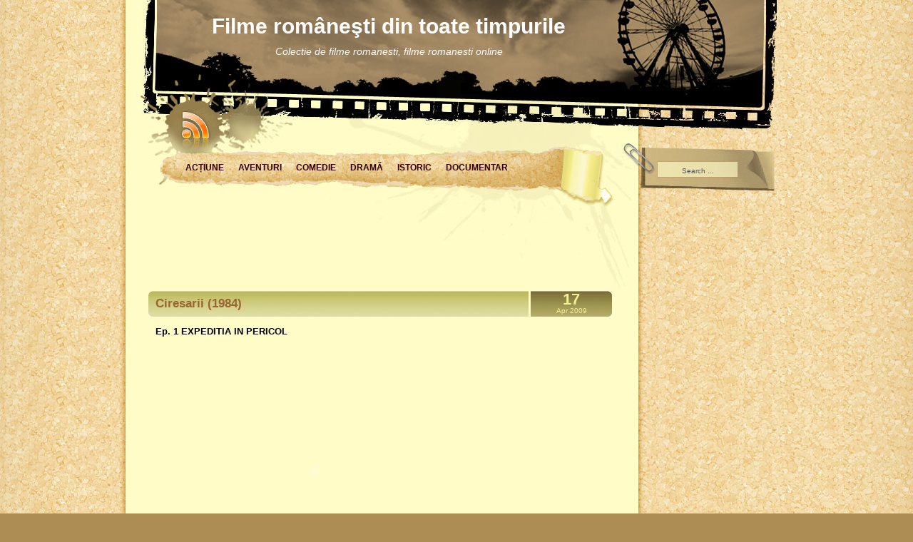

--- FILE ---
content_type: text/html; charset=UTF-8
request_url: https://cinemaromanesc.blogspot.com/2009/08/ciresarii-ep1-expeditia-in-pericol.html
body_size: 22844
content:
<!DOCTYPE html>
<html dir='ltr' xmlns='http://www.w3.org/1999/xhtml' xmlns:b='http://www.google.com/2005/gml/b' xmlns:data='http://www.google.com/2005/gml/data' xmlns:expr='http://www.google.com/2005/gml/expr'>
<head>
<link href='https://www.blogger.com/static/v1/widgets/55013136-widget_css_bundle.css' rel='stylesheet' type='text/css'/>
<meta content='text/html; charset=UTF-8' http-equiv='Content-Type'/>
<meta content='blogger' name='generator'/>
<link href='https://cinemaromanesc.blogspot.com/favicon.ico' rel='icon' type='image/x-icon'/>
<link href='http://cinemaromanesc.blogspot.com/2009/08/ciresarii-ep1-expeditia-in-pericol.html' rel='canonical'/>
<link rel="alternate" type="application/atom+xml" title="Filme româneşti din toate timpurile - Atom" href="https://cinemaromanesc.blogspot.com/feeds/posts/default" />
<link rel="alternate" type="application/rss+xml" title="Filme româneşti din toate timpurile - RSS" href="https://cinemaromanesc.blogspot.com/feeds/posts/default?alt=rss" />
<link rel="service.post" type="application/atom+xml" title="Filme româneşti din toate timpurile - Atom" href="https://www.blogger.com/feeds/992803809366428074/posts/default" />

<link rel="alternate" type="application/atom+xml" title="Filme româneşti din toate timpurile - Atom" href="https://cinemaromanesc.blogspot.com/feeds/7181423967952058849/comments/default" />
<!--Can't find substitution for tag [blog.ieCssRetrofitLinks]-->
<meta content='http://cinemaromanesc.blogspot.com/2009/08/ciresarii-ep1-expeditia-in-pericol.html' property='og:url'/>
<meta content='Ciresarii  (1984)' property='og:title'/>
<meta content='Ep. 1 EXPEDITIA IN PERICOL Ep. 2 CIRESARII - PRIZONIERI IN PESTERA NEAGRA Ep. 3 CIRESARII - SEMNALE ENIGMATICE Ep. 4 CIRESARII - IN PESTERA ...' property='og:description'/>
<title>Filme româneşti din toate timpurile: Ciresarii  (1984)</title>
<style id='page-skin-1' type='text/css'><!--
/*
/* -------------------------------------------------------------------------------
Theme Name: Photographic Film
Theme URI: http://www.templatelite.com/photographicfilm-free-wordpress-theme/
Description: Remember the times when you still took photos using a film camera? This theme hopes to bring back all the sweet memories of your life.
Version: 1.00
Author: TemplateLite.com
Author URI: http://www.templatelite.com/
Tags: brown, 2 columns, right sidebar, gadget ready
Converter: FalconHive.com
Converter URI: http://falconhive.com
----------------------------------------------- */
/* Variable definitions
====================
<Variable name="textcolor" description="Text Color"
type="color" default="#000000">
<Variable name="linkcolor" description="Link Color"
type="color" default="#996633">
<Variable name="pagetitlecolor" description="Blog Title Color"
type="color" default="#ffffff">
<Variable name="pagedescriptioncolor" description="Blog Description Color"
type="color" default="#ffffff">
<Variable name="titlecolor" description="Post Title Color"
type="color" default="#996633">
<Variable name="posttextcolor" description="Post Text Color"
type="color" default="#000000">
<Variable name="postmetacolor" description="Post Meta Color"
type="color" default="#000000">
<Variable name="sidebarcolor" description="Sidebar Title Color"
type="color" default="#ffffff">
<Variable name="sidebartextcolor" description="Sidebar Text Color"
type="color" default="#000000">
<Variable name="sidebarlinkcolor" description="Sidebar Link Color"
type="color" default="#000000">
<Variable name="sidebarhoverlinkcolor" description="Sidebar Hovered Link Color"
type="color" default="#815B2E">
<Variable name="footerlinkcolor" description="Footer Link Color"
type="color" default="#000000">
<Variable name="commenttitlecolor" description="Comment Title Color"
type="color" default="#000000">
<Variable name="commenttextcolor" description="Comment Text Color"
type="color" default="#000000">
<Variable name="commentmetalinkcolor" description="Comment Meta Link Color"
type="color" default="#000000">
<Variable name="bodyfont" description="Text Font"
type="font" default="normal normal 110% Verdana, Arial, Helvetica, Sans-Serif">
<Variable name="headerfont" description="Sidebar Title Font"
type="font"
default="normal bold 110% Verdana, Arial, Helvetica, Sans-Serif">
<Variable name="pagetitlefont" description="Blog Title Font"
type="font"
default="normal bold 360% Arial, Verdana">
<Variable name="pagedescriptionfont" description="Blog Description Font"
type="font"
default="italic normal 120% Verdana, Arial">
<Variable name="posttitlefont" description="Post Title Font"
type="font"
default="normal bold 140% Arial, Verdana, Helvetica, Sans-Serif">
<Variable name="commentheaderfont" description="Comment Title Font"
type="font"
default="normal bold 100% Verdana, Arial, Helvetica, Sans-Serif">
<Variable name="commenttextfont" description="Comment Text Font"
type="font"
default="normal normal 100% Verdana, Arial, Helvetica, Sans-Serif">
<Variable name="commentmetafont" description="Comment Meta Font"
type="font"
default="normal normal 90% Verdana, Arial, Helvetica, Sans-Serif">
<Variable name="footerfont" description="Footer Font"
type="font"
default="normal normal 85% Verdana, Arial, Helvetica, Sans-Serif">
<Variable name="footerlinkfont" description="Footer Link Font"
type="font"
default="italic normal 100% Verdana, Arial, Helvetica, Sans-Serif">
<Variable name="startSide" description="Side where text starts in blog language"
type="automatic" default="left">
<Variable name="endSide" description="Side where text ends in blog language"
type="automatic" default="right">
*/
/* Use this with templates/template-twocol.html */
#navbar-iframe {
height:0px;
visibility:hidden;
display:none;
}
body{
margin:0 0 0 0;
font-size: 12px;
font-family: Verdana, Arial, Helvetica, Sans-Serif;
color:#000000;
background:#AD8D54 url(https://blogger.googleusercontent.com/img/b/R29vZ2xl/AVvXsEhOMUVFjighohg2m69tm9Eaqa_icUC6xfQRJpsRWdN9mQGym6IAKnIK2zKY6viVbrggGJvY50pXwKtP1w9Pe9ZPs85TluV5ajM1yv7L5-ZG0Zrxgq_MnWA3LFSgAEdNKRQ9q9XiCR98zTo/s1600/bg_repeat.jpg) repeat-y center top;
}
img {
border:0px;
padding:5px;
max-width: 100%; /* not working in IE6*/
/*height: auto;*/ /* you can enable this. but it will cause safari problem*/
}
a {color:#996633;text-decoration: none;}
a:hover {color:#996633;text-decoration: underline;}
h1 {font-size:30px;}
h2 {font-size:26px;}
h3 {font-size:21px;}
h4 {font-size:17px;}
h5 {font-size:14px;}
h6 {font-size:12px;}
p {margin: 0px 0px 12px 0px;}
hr {height:1px;border:none;border-top:1px dashed #996633; width:90%;}
del {color:red;}
ins {color:green;}
blockquote {
clear: left;
text-align: justify;
padding: 0px 0px 0px 10px;
margin: 20px 20px 10px 20px;
border-left: 2px solid #996633;
}
input,select,textarea {
font-size:11px;
font-family: Verdana, Arial, Helvetica, Sans-Serif;
}
code{
font: 1.1em 'Courier New', Courier, Fixed;
}
.alignleft {float: left;}
.alignright {float: right;}
.aligncenter,div.aligncenter{
display: block;
margin-left: auto;
margin-right: auto;
}
img.alignleft {
padding: 5px;
margin: 0 7px 2px 0;
display: inline;
}
img.alignright {
padding: 5px;
margin: 0 0 2px 7px;
display: inline;
}
img.centered {
display: block;
margin-left: auto;
margin-right: auto;
}
.clear {clear:both;}
.spacer {height:25px;}
/*************** layout ***************/
#base{
position:relative;
width:980px;
margin:0px auto;
padding:0;
border:0px red solid;
background:url(https://blogger.googleusercontent.com/img/b/R29vZ2xl/AVvXsEiL30r-Cci8OecRNf10DFm269NPrCLdyciMUtZVys7GG5XxLVXRoUxXQlZ_zJGJ0UM_-grECmSyPxY6w7UyJOnMEG6oI-ZRuP8h7fGawFqXbhJcnupr-Zprasqap0KnFf8l_MW1RbnrDXY/s1600/bg_base_repeat.jpg);
}
#base2{
position:relative;
width:980px;
background:url(https://blogger.googleusercontent.com/img/b/R29vZ2xl/AVvXsEhKmFbPwtzggqD9PiwsEzxRF5nEyPCjXlZQYFuNxf8Yf9IkdKj_mhoLXSh5WyyE_ACcfbxY9je7fXmAInSUHJEOMDm7HpRVRiAPXSZnShDOIFVgdLIgFMBTnzbUVARa6JV5GfJEAub3XKM/s1600/bg_base_footer.jpg) no-repeat center bottom;
}
#header{
position:relative;
width:980px;
height:145px;
background:url(https://blogger.googleusercontent.com/img/b/R29vZ2xl/AVvXsEh0tjjsG9Lit4GioAfaBhHjVS_j3qxnSHE-t9F4w99tvuqIDv6C8o4qh6XBYAwVIlVMyCl0a64AbYzgGINh_t7cR8QNAC2QffhdW8Gne7_07P-OJXOKRYsl1X0EDNtHIc6g0FYhdDfz0BI/s1600/bg_header.jpg) no-repeat center top;
}
#menu{
position:relative;
width:980px;
height:145px;
margin:0;
padding:0;
background:url(https://blogger.googleusercontent.com/img/b/R29vZ2xl/AVvXsEj464esjitMiwf0aStNvvfkpyOgyOzbAjIkf2Yx3B9yYNuuk4_f9p21PHXYLucGMTgy-nLGNu2t611VzOcuT_s8JFSAIrxR4LetAWULpqsh8Eg7_vsDVW5ILvh1b914fF6IqmnNJ3FPIMc/s1600/bg_menu.jpg) no-repeat center top;
}
#container{
position:relative;
overflow:hidden;
min-height:300px;
width:980px;
background:transparent url(https://blogger.googleusercontent.com/img/b/R29vZ2xl/AVvXsEhKN1ChcO3jZfM2NAriFsCjLRpdJ5Ze20Zb40ZWFlF0yTuLUnzFq_h7Z_fmARMfWQR57ASEh0bsUEuojWr0WEv0wGYzJwv50rGmj4A7GmhRrt9zBtIbqI9mvq34UHLYzNQPk-MozCU_JSQ/s1600/bg_container_top.jpg) no-repeat 26px 0px;
}
#content{
position:relative;
float:left;
display:inline;
width:719px;/*719px*/
margin:0px 0 0 26px;
padding:0 0px 0 0px;
border:0px red solid;
}
#sidebar{
float:right;
display:inline;
width:164px;
margin:0px 50px 0 0px;
padding:0 0px 0 0px;
border:0px red solid;
}
#footer{
position:relative;
font-size:11px;
height:58px; /*81px*/
margin:0 0 0 210px;
padding:23px 0 0 0;
border:0px red solid;
}
#footer a{
font:italic normal 100% Verdana, Arial, Helvetica, Sans-Serif;
color:#000000;
font-style:italic;
}
/************** Header **************/
#blogtitle h1{
position:relative;
margin:0px 270px 0 80px;
padding:20px 0 0 0;
text-align:center;
border:0px red solid;
color:#ffffff;
}
#blogtitle h1 a, #blogtitle h1 a:hover {
color:#ffffff;
text-decoration:none;
}
#subtitle {
position:relative;
font:italic normal 120% Verdana, Arial;
margin:0px 320px 0 130px;
padding:10px 0 0 0;
text-align:center;
color:#ffffff;
border:0px red solid;
}
#header img.home {
position: absolute;
margin:0px;
padding:0px;
left: 65px;
top: 0px;
width:850px;
height:130px;
border:0px red solid;
}
/**************** MENU ******************/
#menu ul {
position:absolute;
overflow:hidden;
top:81px;
left:100px;
width:530px;
height: 19px;
padding:0;
margin:0px;
}
#menu ul li {
display: inline;
font-size: 12px;
font-family:Verdana, Arial;
font-weight:bold;
height:19px;
margin:0;
padding:0;
}
#menu ul li a { /*145x70*/
float: left;
display: block;
height:19px;
line-height: 19px;
color: #330000;
text-align:center;
padding: 0px 10px 0 10px;
margin:0;
text-decoration:none;
}
#menu ul li a:hover, #menu ul li.current_page_item a {
color:#ffffff;
cursor:pointer;
background:#90673A;
}
#menu ul li.separator {
float: left;
display: block;
width:0px;
line-height: 19px;
border-left:1px #90673A solid;
}
#mainsearch{
position:absolute;
top:80px;
left:770px;
width:170px;
height:23px;
margin:0;padding:0;
border:0px red solid;
}
#mainsearch .input {
position:absolute;
text-align:center;
top:2px;
left:2px;
height:16px;
width:102px;
padding:4px 5px 1px 5px;
margin:0 0 0 0;
font-size:10px;
font-family: Arial, Verdana, Helvetica;
color:#555555;
border:none;
background:transparent;
}
#mainsearch .submit{
cursor:pointer;
border:none;
background:transparent;
position:absolute;
top:0px;
right:5px;
height:25px;
width:40px;
}
a.rss{
position:absolute;
left: 90px;
top: 0px;
height:50px;
width:50px;
background:transparent;
}
/*************** content ***************/
.archivetitle {
color: #351E00;
text-align:right;
font-size: 10px;
font-weight:bold;
height:25px;
line-height:25px;
padding: 0px 0px 0px 0px;
margin: 0px 40px 0px 40px;
}
.navigation {
clear:both;
font-size: 12px;
margin: 20px 50px 0px 50px;
padding: 0px 0px 30px 0px;
border-top:1px #996633 solid;
}
.sorry {
font-size: 11px;
font-style: italic;
margin: 20px 20px 20px 20px;
padding: 10px 10px 10px 10px;
border: 1px dashed #996633;
}
.post{
position:relative;
overflow:hidden;
background: url('https://blogger.googleusercontent.com/img/b/R29vZ2xl/AVvXsEiHClp-ryb4l7bYVzxAnYCpB3ojmMP44_nFJcV-NTF4bCf1vlqIi4KYdQ9HBpGP_0N6rvi6cmX37c_WvwvKQ_KAwt3FX5KUfPa0JxcErqIlalFtwd_ImvieMXo000OSG-Tnk5dyeK8N6RU/s1600/bg_title.gif') no-repeat top center;
width:650px; /*650px*/
margin:0 0 0 32px;
padding:0 0 8px 0;
}
.post_title{
float:left;
width:513px;/*533px*/
line-height:36px;
font:normal bold 140% Arial, Verdana, Helvetica, Sans-Serif;
color:#996633;
border:0px blue solid;
padding:8px 10px 0 10px;
}
.post_title a{
color:#996633;
text-decoration:none;
}
.post_title a:hover{
color:#996633;
text-decoration:underline;
}
.post_date{
float:right;
height:36px;
width:114px;
border:0px red solid;
}
.date_d {
font-size: 22px;
line-height:23px;
font-family:Arial, Verdana;
font-weight:bold;
text-align:center;
color:#F3F09A;
padding:0;	margin:0;
}
.date_m {
font-size: 10px;
line-height:10px;
text-align:center;
color:#F3F09A;
margin:0; padding:0;
}
.entry {
position:relative;
overflow:hidden;
font:normal normal 110% Verdana, Arial, Helvetica, Sans-Serif;
color:#000000;
line-height: 1.6em;
text-align: justify;
padding: 10px 10px 10px 10px;
margin:0;
}
.info {
line-height: 1.6em;
font-size: 10px;
color:#000000;
text-align: left;
margin: 0px 1px 20px 0px;
padding: 4px 0px 1px 1px;
}
.category {
font-size: 10px;
margin: 0px 0px 0px 0px;
padding: 0px 0px 4px 20px;
background: url('https://blogger.googleusercontent.com/img/b/R29vZ2xl/AVvXsEgUfVdxBO6ErYO2I62T21Ed2BYnJXKhcfI_KHfqjrW2yNPZiVu1mGMNsK23DJiFXZhbxdzOYYxhwjjXJm04RGwkMeOlkcpXw3MGK27fUoCndFB9uhCrRkO_htRaK2FF2TGH9ExRNbktfoo/s1600/icon_category.gif') no-repeat top left transparent;
}
.tags {
font-size: 10px;
margin: 0px 0px 0px 0px;
padding: 0px 0px 4px 20px;
background: url('https://blogger.googleusercontent.com/img/b/R29vZ2xl/AVvXsEiVubaVHwus6ZQ-4XJH5G2eCKG2ujIsbLwcFjOsXTYc6XbQUMMKUEnXfYf-eV6gSOBV5lckzBd9U_Kx7Yg3OzF7wtwis-SgQ1K-lqSWFO-hG6FBHdJGyq6orZwqn1ucdb6KHF2HRxPSLUg/s1600/icon_tags.gif') no-repeat top left transparent;
}
.bubble {
font-size: 10px;
margin: 0px 0px 0px 0px;
padding: 0px 0px 4px 20px;
background: url('https://blogger.googleusercontent.com/img/b/R29vZ2xl/AVvXsEip9ohR-TGQWd6V5O603D8SCzkp4N0cUpTbU3Z85pv7c9MSzVtLktTbfGmog9NigNSYDUVUa4Ua1S2dCDJR6XBTZUBlcNNfU6vL8qHTX-P61i0Ynei0jzm1Ege89Btj20Qu-wtZ_0NBi2k/s1600/icon_comment.gif') no-repeat top left transparent;
}
/***** sidebar *****/
#sidebar {color:#000000}
#sidebar a{color:#000000;}
#sidebar a:hover {color:#815B2E;}
#sidebar ul {
list-style-type: none;
margin: 0px 0px 24px 0px;
padding: 2px 0px 2px 0px;
}
#sidebar li{
line-height: 1.7em;
font-size:11px;
font-family:Verdana,Arial;
margin:0;
padding:0px 0px 0 16px; /*padding-bottom:0;*/
background: transparent url('https://blogger.googleusercontent.com/img/b/R29vZ2xl/AVvXsEiGrW-8E9tcn1zADqWaBAELbCHxSKFV9ByRi3O7Bh0Ym493gz0aTBks5QtmKYod924YU-S-dDFoiJKFrJQ0BdhwgNl9LuBxW3r_qvFToSaAntgd0TT7kfdJIElWPftZ9P_CCz_afEvvgRI/s1600/icon_arrow1.gif') no-repeat 0px 5px;
}
#sidebar ul ul ul li {
font-size:11px;
margin: 0px 0px 0px -5px;
line-height: 1.7em;
font-family:Verdana,Arial;
padding: 0px 0px 0px 16px;
}
#sidebar h2 {
color:#ffffff;
height:18px;
font:normal bold 110% Verdana, Arial, Helvetica, Sans-Serif;
letter-spacing: 0px;
margin: 0px 0px 0px 0px;
padding: 21px 10px 0px 10px;
background:url('https://blogger.googleusercontent.com/img/b/R29vZ2xl/AVvXsEjd-kxu3X4pDNRRoJaKzcuamDdSlawaS_z1ZKwFiAVSgrxZgma7SeelqQrqa2KSG1aRKYwU7ICa1WpcGG_mZ1JRpciMUY4rZUuOmWCF7wrtJb2w-R9fK1shS62ULELiNLApgJWSbv7RwCM/s1600/bg_sb_head.gif') no-repeat;
border:0px red solid;
}
#sidebar select{
margin:5px 5px 0px 5px;
font-size:11px;
width:154px;
}
/*************** comment ***************/
#postmetadata {
font-size: 11px;
margin: 0px 0px 20px 0px;
padding: 5px 20px 5px 20px;
border-top:1px #996633 solid;
border-bottom:1px #996633 solid;
}
.nocomments {background: none; color: #000000;}
#comments {
color:#000000;
font-size: 13px;
text-align: left;
font-weight: bold;
margin: 0px 20px 0px 20px;
padding: 0px 0px 0px 0px;
font-variant: normal;
border-bottom: 2px dotted #996633;
}
.commentlist {
list-style: none;
margin:0 20px 0 20px;
padding:0px;
}
.comment,.trackback,.pingback{
clear:both;
margin:10px 0px 0px 0;
padding:0px 0px 0px 0px;
}
.comment .children{
list-style: none;
padding:0px 0 0 0;
margin:0px 0 0px 15px;
border:0px red solid;
}
.comment div, .trackback div, .pingback div{
height:100%;
background:#F6F1BB;
border:2px #F5EABC solid;
padding:5px;
}
.trackback div, .pingback div{
border:1px #F5EABC dashed;
}
.comment div div,.trackback div div, .pingback div div{
background:none;
padding:0;
border:0px;
}
.comment .says, .trackback .says, .pingback .says{
display:none;
}
.comment .avatar{
position:relative;
float: left;
margin: 0px 5px 0px 0px;
padding: 0px;
}
.comment .fn,.comment .fn a,.trackback .fn,.trackback .fn a,.pingback .fn,.pingback .fn a{
margin-left:0px;
color:#000000;
text-decoration:none;
font-size: 11px;
}
.byuser .fn a{
font-weight:normal;
text-decoration:underline;
}
.bypostauthor .fn a{
font-weight:bold;
text-decoration:underline;
}
.comment .comment-meta,.trackback .comment-meta, .pingback .comment-meta{
border-bottom: 1px dashed #B1A074;
margin:0 0 10px 0px;
padding:6px 0 6px 0;
font-size:10px;
}
.trackback .comment-meta{
padding:2px 0 2px 0;
}
.comment .comment-meta a, .trackback .comment-meta a, .pingback .comment-meta a {
font:normal normal 90% Verdana, Arial, Helvetica, Sans-Serif;
color:#000000;
text-decoration:none;
}
.comment .reply{
margin:5px 0 0px 0;
padding:2px;
font-size:10px;
text-align:right;
}
.comment .reply a{
color:#000000;
text-decoration:none;
}
.trackback .reply, .pingback .reply{
display:none;
}
/**comment paging WP2.7**/
.commentnavi{
position:relative;
padding-right:20px;
}
.commentpages{
float:right;
padding:5px 10px;
}
.page-numbers{
padding-left:5px;
}
.current{
font-weight:bold;
}
/*** comment form ***/
#respond {
clear:both;
padding:5px 20px 5px 5px;
margin:10px 0px 0px 20px;
font-size:11px;
}
.cancel-comment-reply{
}
#commentform {
margin:0;
padding:10px 0 0 0;
}
#email, #author, #url {
color: #000000;
font-size: 11px;
padding-left: 2px;
vertical-align: middle;
border: 1px solid #B1A074;
font-family: Verdana, Arial, Helvetica, Sans-Serif;
}
#comment {
width: 98%;
color: #000000;
font: normal normal 100% Verdana, Arial, Helvetica, Sans-Serif;
border: 1px solid #B1A074;
padding: 2px 2px 2px 2px;
}
#submit {
height: 20px;
color: #000000;
font-size: 11px;
background: #fffffe;
margin: 0px 0px 0px 0px;
padding: 0px 10px 2px 10px;
border: 1px solid #B1A074;
font-family: Verdana, Arial, Helvetica, Sans-Serif;
}
.comment-form {
margin:25px 0px 0px 20px;
max-width:625px !important;
width:625px !important;
}
h4#comments{
font:normal bold 100% Verdana, Arial, Helvetica, Sans-Serif;
padding:0 0 20px 5px;
margin:0 0 10px 25px;
}
h4.backlinks{
font:normal bold 100% Verdana, Arial, Helvetica, Sans-Serif;
color:#000000;
padding:0 0 20px 0px;
margin:0 0 10px 0px;
}
a.blog-pager-newer-link {
float: left;
padding: 6px;
margin: 4px;
color:#996633;
}
a.blog-pager-older-link {
float: right;
padding: 6px;
margin: 4px;
color:#996633;
}
a.home-link {
position:absolute;
padding: 2px;
margin: 2px;
color:#996633;
}
#blog-pager{
text-align:center;
color:#996633;
}
.feed-links {
margin: 0 0 0 10px;
font:normal normal 110% Verdana, Arial, Helvetica, Sans-Serif;
color:#000000;
}
.feed-links a:hover{
font:normal normal 110% Verdana, Arial, Helvetica, Sans-Serif;
color:#996633;
}
.feed-link {
color:#996633;
}
.feed-link a:hover {
color:#996633;
}

--></style>
<script language='javascript'>
function doClear(theText) {
 if (theText.value == theText.defaultValue) {
         theText.value = ''
 }
}
</script>
<!--[if lte IE 7]> <style type="text/css"> </style> <![endif]-->
<link href='https://www.blogger.com/dyn-css/authorization.css?targetBlogID=992803809366428074&amp;zx=e74f7da5-13bf-46ba-8d84-411aabf01b9f' media='none' onload='if(media!=&#39;all&#39;)media=&#39;all&#39;' rel='stylesheet'/><noscript><link href='https://www.blogger.com/dyn-css/authorization.css?targetBlogID=992803809366428074&amp;zx=e74f7da5-13bf-46ba-8d84-411aabf01b9f' rel='stylesheet'/></noscript>
<meta name='google-adsense-platform-account' content='ca-host-pub-1556223355139109'/>
<meta name='google-adsense-platform-domain' content='blogspot.com'/>

<!-- data-ad-client=ca-pub-2962560232632935 -->

</head>
<body>
<div class='navbar section' id='navbar'><div class='widget Navbar' data-version='1' id='Navbar1'><script type="text/javascript">
    function setAttributeOnload(object, attribute, val) {
      if(window.addEventListener) {
        window.addEventListener('load',
          function(){ object[attribute] = val; }, false);
      } else {
        window.attachEvent('onload', function(){ object[attribute] = val; });
      }
    }
  </script>
<div id="navbar-iframe-container"></div>
<script type="text/javascript" src="https://apis.google.com/js/platform.js"></script>
<script type="text/javascript">
      gapi.load("gapi.iframes:gapi.iframes.style.bubble", function() {
        if (gapi.iframes && gapi.iframes.getContext) {
          gapi.iframes.getContext().openChild({
              url: 'https://www.blogger.com/navbar/992803809366428074?po\x3d7181423967952058849\x26origin\x3dhttps://cinemaromanesc.blogspot.com',
              where: document.getElementById("navbar-iframe-container"),
              id: "navbar-iframe"
          });
        }
      });
    </script><script type="text/javascript">
(function() {
var script = document.createElement('script');
script.type = 'text/javascript';
script.src = '//pagead2.googlesyndication.com/pagead/js/google_top_exp.js';
var head = document.getElementsByTagName('head')[0];
if (head) {
head.appendChild(script);
}})();
</script>
</div></div>
<div id='base'>
<div id='base2'>
<!-- skip links for text browsers -->
<span id='skiplinks' style='display:none;'>
<a href='#main'>skip to main </a> |
      <a href='#sidebar'>skip to sidebar</a>
</span>
<div id='header'>
<div class='header1 section' id='header1'><div class='widget Header' data-version='1' id='Header1'>
<div id='header-inner'>
<div class='titlewrapper'>
<div id='blogtitle'>
<h1>
<a href='https://cinemaromanesc.blogspot.com/'>
Filme româneşti din toate timpurile
</a>
</h1>
</div>
</div>
<div id='subtitle'>
Colectie de filme romanesti, filme romanesti online
</div>
</div>
</div></div>
</div>
<!-- /Header -->
<div id='menu'>
<div class='menu1 section' id='menu1'><div class='widget LinkList' data-version='1' id='LinkList1'>
<div class='widget-content'>
<ul>
<li><a href='http://cinemaromanesc.blogspot.com/search/label/Actiune'>ACȚIUNE</a></li>
<li><a href='http://cinemaromanesc.blogspot.com/search/label/Aventuri'>AVENTURI</a></li>
<li><a href='http://cinemaromanesc.blogspot.com/search/label/Comedie'>COMEDIE</a></li>
<li><a href='http://cinemaromanesc.blogspot.com/search/label/Drama'>DRAMĂ</a></li>
<li><a href='http://cinemaromanesc.blogspot.com/search/label/Film%20istoric'>ISTORIC</a></li>
<li><a href='http://cinemaromanesc.blogspot.com/search/label/Documentar'>DOCUMENTAR</a></li>
</ul>
</div>
</div></div>
<!-- Search -->
<div id='mainsearch'>
<form action='/search' id='mainsearchform' method='get'>
<input class='input' id='s' name='q' onfocus='doClear(this)' type='text' value='Search ...'/>
<input class='submit' type='submit' value=''/>
</form>
</div>
<!-- /Search -->
<a class='rss' href='/feeds/posts/default' title='RSS Feed'></a>
</div>
<!-- Container -->
<div id='container'>
<!-- Content -->
<div id='content'>
<div class='spacer'></div>
<div id='crosscol-wrapper' style='text-align:center'>
<div class='crosscol no-items section' id='crosscol'></div>
</div>
<div id='main-wrapper'>
<div class='main section' id='main'><div class='widget AdSense' data-version='1' id='AdSense1'>
<div class='widget-content'>
<script type="text/javascript">
    google_ad_client = "ca-pub-2962560232632935";
    google_ad_host = "ca-host-pub-1556223355139109";
    google_ad_host_channel = "L0004";
    google_ad_slot = "8607590297";
    google_ad_width = 728;
    google_ad_height = 90;
</script>
<!-- cinemaromanesc_main_AdSense1_728x90_as -->
<script type="text/javascript"
src="//pagead2.googlesyndication.com/pagead/show_ads.js">
</script>
<div class='clear'></div>
</div>
</div><div class='widget Blog' data-version='1' id='Blog1'>
<div class='blog-posts hfeed'>
<!--Can't find substitution for tag [defaultAdStart]-->
<div class='post' id='post'>
<div class='post_title'>
<a href='https://cinemaromanesc.blogspot.com/2009/08/ciresarii-ep1-expeditia-in-pericol.html'>Ciresarii  (1984)</a>
</div>
<div class='post_date'>
<script type='text/javascript'>
	  var timestamp = "Friday, April 17, 2009";
	  if (timestamp != '') {
		var timesplit = timestamp.split(",");
		var date_yyyy = timesplit[2];
		var timesplit = timesplit[1].split(" ");
		var date_dd = timesplit[2];
		var date_mmm = timesplit[1].substring(0, 3);
		}
	  </script>
<div class='date_d'><script type='text/javascript'>document.write(date_dd);</script></div>
<div class='date_m'><script type='text/javascript'>document.write(date_mmm); document.write(date_yyyy)</script></div>
</div>
<div class='post-header-line-1'></div>
<div class='entry clear'>
<span style="font-weight: bold;">Ep. 1 EXPEDITIA IN PERICOL</span><br /><object height="371" style="font-weight: bold;" width="448"><param name="movie" value="//embed.trilulilu.ro/video/desirlless/93947a3233755e/0xe9eff4.swf"><param name="allowFullScreen" value="true"><param name="allowscriptaccess" value="always"><embed src="//embed.trilulilu.ro/video/desirlless/93947a3233755e/0xe9eff4.swf" type="application/x-shockwave-flash" allowscriptaccess="always" allowfullscreen="true" width="448" height="371"></embed></object><br /><strong style="font-weight: bold;"><br /></strong><br /><br /><span style="font-weight: bold;">Ep. 2 CIRESARII - PRIZONIERI IN PESTERA NEAGRA</span><br /><object height="386" style="font-weight: bold;" width="448"><param name="movie" value="//embed.trilulilu.ro/video/iculici/7690d8f8d3349f/0xe9eff4.swf"><param name="allowFullScreen" value="true"><param name="allowscriptaccess" value="always"><embed src="//embed.trilulilu.ro/video/iculici/7690d8f8d3349f/0xe9eff4.swf" type="application/x-shockwave-flash" allowscriptaccess="always" allowfullscreen="true" width="448" height="386"></embed></object><br /><strong style="font-weight: bold;"></strong><br /><br /><span style="font-weight: bold;">Ep. 3 CIRESARII - SEMNALE ENIGMATICE</span><br /><object height="371" style="font-weight: bold;" width="448"><param name="movie" value="//embed.trilulilu.ro/video/iculici/2463dcaf60fcff/0xe9eff4.swf"><param name="allowFullScreen" value="true"><param name="allowscriptaccess" value="always"><embed src="//embed.trilulilu.ro/video/iculici/2463dcaf60fcff/0xe9eff4.swf" type="application/x-shockwave-flash" allowscriptaccess="always" allowfullscreen="true" width="448" height="371"></embed></object><br /><strong style="font-weight: bold;"></strong><br /><br /><span style="font-weight: bold;">Ep. 4 CIRESARII - IN PESTERA NEAGRA</span><br /><object height="386" style="font-weight: bold;" width="448"><param name="movie" value="//embed.trilulilu.ro/video/iculici/2facf7be47b963/0xe9eff4.swf"><param name="allowFullScreen" value="true"><param name="allowscriptaccess" value="always"><embed src="//embed.trilulilu.ro/video/iculici/2facf7be47b963/0xe9eff4.swf" type="application/x-shockwave-flash" allowscriptaccess="always" allowfullscreen="true" width="448" height="386"></embed></object><br /><strong style="font-weight: bold;"></strong><br /><br /><br /><span style="font-weight: bold;">Ep. 5 CIRESARII - UN MECI DE BOX</span><br /><object height="386" style="font-weight: bold;" width="448"><param name="movie" value="//embed.trilulilu.ro/video/iculici/e1d98af34a5c2e/0xe9eff4.swf"><param name="allowFullScreen" value="true"><param name="allowscriptaccess" value="always"><embed src="//embed.trilulilu.ro/video/iculici/e1d98af34a5c2e/0xe9eff4.swf" type="application/x-shockwave-flash" allowscriptaccess="always" allowfullscreen="true" width="448" height="386"></embed></object><br /><strong style="font-weight: bold;"></strong><br /><br /><br /><span style="font-weight: bold;">Ep. 6 CIRASARII - MESAJUL</span><br /><object height="386" style="font-weight: bold;" width="448"><param name="movie" value="//embed.trilulilu.ro/video/iculici/0e78812d4b6f35/0xe9eff4.swf"><param name="allowFullScreen" value="true"><param name="allowscriptaccess" value="always"><embed src="//embed.trilulilu.ro/video/iculici/0e78812d4b6f35/0xe9eff4.swf" type="application/x-shockwave-flash" allowscriptaccess="always" allowfullscreen="true" width="448" height="386"></embed></object><br /><strong style="font-weight: bold;"></strong><br /><br /><br /><span style="font-weight: bold;">Ep. 7 CETATEA VULTURILOR</span><br /><object height="371" style="font-weight: bold;" width="448"><param name="movie" value="//embed.trilulilu.ro/video/iculici/c7576f999a59a9/0xe9eff4.swf"><param name="allowFullScreen" value="true"><param name="allowscriptaccess" value="always"><embed src="//embed.trilulilu.ro/video/iculici/c7576f999a59a9/0xe9eff4.swf" type="application/x-shockwave-flash" allowscriptaccess="always" allowfullscreen="true" width="448" height="371"></embed></object><br /><strong style="font-weight: bold;"></strong><br /><br /><span style="font-weight: bold;">Ep. 8 CIRESARII - TAINA LOGOFATULUI ZOGREANU</span><br /><object height="371" style="font-weight: bold;" width="448"><param name="movie" value="//embed.trilulilu.ro/video/iculici/0594ad79d43e9d/0xe9eff4.swf"><param name="allowFullScreen" value="true"><param name="allowscriptaccess" value="always"><embed src="//embed.trilulilu.ro/video/iculici/0594ad79d43e9d/0xe9eff4.swf" type="application/x-shockwave-flash" allowscriptaccess="always" allowfullscreen="true" width="448" height="371"></embed></object><br /><strong style="font-weight: bold;"></strong><br /><br /><br /><span style="font-weight: bold;">eP. 9 CIRESARII - LABIRINTUL</span><br /><object height="371" style="font-weight: bold;" width="448"><param name="movie" value="//embed.trilulilu.ro/video/iculici/0c42437736d0a4/0xe9eff4.swf"><param name="allowFullScreen" value="true"><param name="allowscriptaccess" value="always"><embed src="//embed.trilulilu.ro/video/iculici/0c42437736d0a4/0xe9eff4.swf" type="application/x-shockwave-flash" allowscriptaccess="always" allowfullscreen="true" width="448" height="371"></embed></object><br /><strong style="font-weight: bold;"></strong><br /><br /><span style="font-weight: bold;">Ep. 10 CIRESARII - CASTELUL FETEI IN ALB</span><br /><object height="386" width="448"><param name="movie" value="//embed.trilulilu.ro/video/iculici/067c404aaa7e40/0xe9eff4.swf"><param name="allowFullScreen" value="true"><param name="allowscriptaccess" value="always"><embed src="//embed.trilulilu.ro/video/iculici/067c404aaa7e40/0xe9eff4.swf" type="application/x-shockwave-flash" allowscriptaccess="always" allowfullscreen="true" width="448" height="386"></embed></object><br /><strong></strong><br /><br /><div style="text-align: justify;">      Regia<br /><span style="font-weight: bold;">Adrian Petringenaru</span><br />Cu <span style="font-weight: bold;">Gheorghe Dinica, Ernest Maftei</span><br /><br />Gen<br /><span style="font-weight: bold;">Aventuri</span><br /><br />Un echipaj pionieresc pune la cale o periculoasa expeditie intr-o pestera in care s-au incuibat doi raufacatori. Ciresarii se vor descurca cu brio. </div>
<div style='clear: both;'></div>
</div>
<div class='clear'></div>
<div class='post-footer'>
<div class='post-footer-line post-footer-line-1'>
<div class='info'>
<span class='category'>
Etichete:
<a href='https://cinemaromanesc.blogspot.com/search/label/Aventuri' rel='tag'>Aventuri</a>,
<a href='https://cinemaromanesc.blogspot.com/search/label/Pentru%20copii' rel='tag'>Pentru copii</a>
</span>
<span class='bubble'>
<a href='https://www.blogger.com/comment/fullpage/post/992803809366428074/7181423967952058849' onclick=''>16
comentarii</a>
</span>
</div>
<span class='reaction-buttons'>
</span>
<span class='star-ratings'>
</span>
<span class='post-backlinks'>
</span>
<span class='post-icons'>
<span class='item-control blog-admin pid-836765481'>
<a href='https://www.blogger.com/post-edit.g?blogID=992803809366428074&postID=7181423967952058849&from=pencil' title='Editați postarea'>
<img alt="" class="icon-action" height="18" src="//www.blogger.com/img/icon18_edit_allbkg.gif" width="18">
</a>
</span>
</span>
</div>
<div class='post-footer-line post-footer-line-2'>
</div>
<div class='post-footer-line post-footer-line-3'>
<span class='post-location'>
</span>
</div>
</div>
</div>
<div class='comments' id='comments'>
<a name='comments'></a>
<div id='comments'>
16 Responses
        
</div>
<ol class='commentlist'>
<li class='trackback even thread-even depth-1' id='comment'>
<div id='div-comment'>
<div class='comment-author vcard'>
<cite class='fn'>
Anonim
</cite>
<span class='says'>Says:</span>
</div>
<div class='comment-meta'>
<a href='https://cinemaromanesc.blogspot.com/2009/08/ciresarii-ep1-expeditia-in-pericol.html#c3585762403256015239' title='comment permalink'>
9 ianuarie 2010 la 13:15
</a>
</div>
<p>e vorba de o confuzie: extrasele de mai sus provin din serialul de televiziune facut cu destul de multisor inainte de 1984, cand intr-adevar Adrian Petringenaru a regizat filmul &quot;Ciresarii&quot;, primul din trilogia cinematografica dupa romanele lui Chirita</p>
<span class='item-control blog-admin pid-1565428492'>
<a href='https://www.blogger.com/comment/delete/992803809366428074/3585762403256015239' title='Ștergeți comentariul'>
<img src="//www.blogger.com/img/icon_delete13.gif">
</a>
</span>
</div>
</li>
<br/>
<li class='trackback even thread-even depth-1' id='comment'>
<div id='div-comment'>
<div class='comment-author vcard'>
<cite class='fn'>
<a href='https://www.blogger.com/profile/18052833368420691660' rel='nofollow'>raulentiu</a>
</cite>
<span class='says'>Says:</span>
</div>
<div class='comment-meta'>
<a href='https://cinemaromanesc.blogspot.com/2009/08/ciresarii-ep1-expeditia-in-pericol.html#c7057873108795925112' title='comment permalink'>
22 ianuarie 2010 la 18:58
</a>
</div>
<p>Astea 8 episoade, sunt toate? Sau mai exista si altele dar nu sunt postate?</p>
<span class='item-control blog-admin pid-1191290441'>
<a href='https://www.blogger.com/comment/delete/992803809366428074/7057873108795925112' title='Ștergeți comentariul'>
<img src="//www.blogger.com/img/icon_delete13.gif">
</a>
</span>
</div>
</li>
<br/>
<li class='trackback even thread-even depth-1' id='comment'>
<div id='div-comment'>
<div class='comment-author vcard'>
<cite class='fn'>
<a href='http://www.myspace.com/progea' rel='nofollow'>Edi</a>
</cite>
<span class='says'>Says:</span>
</div>
<div class='comment-meta'>
<a href='https://cinemaromanesc.blogspot.com/2009/08/ciresarii-ep1-expeditia-in-pericol.html#c5364321267438756138' title='comment permalink'>
16 martie 2010 la 19:42
</a>
</div>
<p>Asa e, Andrei Blaier (care apare si in rolul lui Viezure in partea cu Castelul fetei in alb) a facut serialul acesta in 1972. Sunt destul de sigur pe an, fiindca pe atunci eram intr-a cincea si imi amintesc ca, impreuna cu un coleg de clasa (varul lui Dan Iliescu, care tot din Iasi a plecat si a devenit chitarist al gurpului Timpuri noi) abuzam in pauze (si uneori chiar si la raspuns la strigat catalogul...) de ticul verbal al lui Petrachescu din partea cu Pestera neagra. Acesta insa parca nici nu exista ca personaj in original in carte. <br /><br />Pe colegul acela al meu cred insa ca l-am pierdut pe traseu in anul imediat urmator (a ramas repetent).<br /><br />Sunt aproape patruzeci de ani de cand am citit cartea dar nu tin minte sa fi existat nici personaj Ionel in ea. Ca o curiozitate, dintre actorii neprofesionisti de atunci, Carmen Gentimir (Lucia) se pare ca in viatza a urmat profesia tatalui Luciei din serial, in vreme ce Armand Olvedi (Ionel) a devenit inginer, a plecat in State, dar s-a intors nu demult si a participat la un concurs de arta culinara in capitala. Ma mai intreb ce anume l-a facut pe Blaier sa nu mai continue atunci. <br /><br />Si nu inteleg nici rostul episoadelor precedente la urma multora dintre aceste parti de aici si care ar trebui sa contina fiecare numai episodul respectiv.</p>
<span class='item-control blog-admin pid-1565428492'>
<a href='https://www.blogger.com/comment/delete/992803809366428074/5364321267438756138' title='Ștergeți comentariul'>
<img src="//www.blogger.com/img/icon_delete13.gif">
</a>
</span>
</div>
</li>
<br/>
<li class='trackback even thread-even depth-1' id='comment'>
<div id='div-comment'>
<div class='comment-author vcard'>
<cite class='fn'>
Anonim
</cite>
<span class='says'>Says:</span>
</div>
<div class='comment-meta'>
<a href='https://cinemaromanesc.blogspot.com/2009/08/ciresarii-ep1-expeditia-in-pericol.html#c7941888746476293800' title='comment permalink'>
17 aprilie 2010 la 19:08
</a>
</div>
<p>E adevarat, serialul a fost facut cu mult inainte de 84. Din pacate, s-au oprit dupa ecranizarea volumului 2, Castelul Fetei In Alb.<br /><br />Si Petrachescu si Ionel sunt personaje in carte, pe cinstea mea. In schimb, in carte, nu se vorbeste deloc de pionieri-actiunea poate fi transmutata in prezent fara mare efort.</p>
<span class='item-control blog-admin pid-1565428492'>
<a href='https://www.blogger.com/comment/delete/992803809366428074/7941888746476293800' title='Ștergeți comentariul'>
<img src="//www.blogger.com/img/icon_delete13.gif">
</a>
</span>
</div>
</li>
<br/>
<li class='trackback even thread-even depth-1' id='comment'>
<div id='div-comment'>
<div class='comment-author vcard'>
<cite class='fn'>
Anonim
</cite>
<span class='says'>Says:</span>
</div>
<div class='comment-meta'>
<a href='https://cinemaromanesc.blogspot.com/2009/08/ciresarii-ep1-expeditia-in-pericol.html#c1647262691080566868' title='comment permalink'>
18 aprilie 2010 la 18:24
</a>
</div>
<p>@Edi - Ionel nu numai ca exista perfect in carte, dar este chiar personaj principal, la fel ca toti ceilalti ciresari, prezent in 4 din cele 5 carti!</p>
<span class='item-control blog-admin pid-1565428492'>
<a href='https://www.blogger.com/comment/delete/992803809366428074/1647262691080566868' title='Ștergeți comentariul'>
<img src="//www.blogger.com/img/icon_delete13.gif">
</a>
</span>
</div>
</li>
<br/>
<li class='trackback even thread-even depth-1' id='comment'>
<div id='div-comment'>
<div class='comment-author vcard'>
<cite class='fn'>
Anonim
</cite>
<span class='says'>Says:</span>
</div>
<div class='comment-meta'>
<a href='https://cinemaromanesc.blogspot.com/2009/08/ciresarii-ep1-expeditia-in-pericol.html#c6305807766290482017' title='comment permalink'>
26 mai 2011 la 12:47
</a>
</div>
<p>Flmarile s-au oprit pentru ca actorii au crescut ,in special cel care juca rolul lui Tic si nu mai corespundeau varstei.La vremea aceea dura destul de mult pana se termina un episod ,nu erau tehnicile de acum!N-ar fi o idee rea sa se rea filmarile!</p>
<span class='item-control blog-admin pid-1565428492'>
<a href='https://www.blogger.com/comment/delete/992803809366428074/6305807766290482017' title='Ștergeți comentariul'>
<img src="//www.blogger.com/img/icon_delete13.gif">
</a>
</span>
</div>
</li>
<br/>
<li class='trackback even thread-even depth-1' id='comment'>
<div id='div-comment'>
<div class='comment-author vcard'>
<cite class='fn'>
<a href='http://dli.ro/' rel='nofollow'>dli</a>
</cite>
<span class='says'>Says:</span>
</div>
<div class='comment-meta'>
<a href='https://cinemaromanesc.blogspot.com/2009/08/ciresarii-ep1-expeditia-in-pericol.html#c7621309511460652652' title='comment permalink'>
25 iulie 2011 la 15:14
</a>
</div>
<p>&quot;Ciresarii&quot; se invata si la scoala parca nu?</p>
<span class='item-control blog-admin pid-1565428492'>
<a href='https://www.blogger.com/comment/delete/992803809366428074/7621309511460652652' title='Ștergeți comentariul'>
<img src="//www.blogger.com/img/icon_delete13.gif">
</a>
</span>
</div>
</li>
<br/>
<li class='trackback even thread-even depth-1' id='comment'>
<div id='div-comment'>
<div class='comment-author vcard'>
<cite class='fn'>
Anonim
</cite>
<span class='says'>Says:</span>
</div>
<div class='comment-meta'>
<a href='https://cinemaromanesc.blogspot.com/2009/08/ciresarii-ep1-expeditia-in-pericol.html#c4922321192041277144' title='comment permalink'>
17 august 2011 la 04:15
</a>
</div>
<p>Cred ca a fost regizat prin anul 1973. Oricum in 1974 cand il vedeam la televizor eram de varsta Ciresarilor. Si cu siguranta vedeam de fiecare data la inceputul si sfarsitul fiecarui episod scris cu litere mari: REGIA - DAN PITZA!!!! Nu stiu de ce se tot incearca sa se spuna altceva!!! ( Adrian Petringenaru a regizat 2 filme artistice, dupa vol. 1 si vol 4 din Ciresarii, dar nu serialul de televiziune!!! ) Poate ca ii e rusine lui Dan Pitza ca i-a obligat pe Ciresari sa poarte cravate de pionieri inh timpul filmarilor, asa cum cereau directivele PCR??????</p>
<span class='item-control blog-admin pid-1565428492'>
<a href='https://www.blogger.com/comment/delete/992803809366428074/4922321192041277144' title='Ștergeți comentariul'>
<img src="//www.blogger.com/img/icon_delete13.gif">
</a>
</span>
</div>
</li>
<br/>
<li class='trackback even thread-even depth-1' id='comment'>
<div id='div-comment'>
<div class='comment-author vcard'>
<cite class='fn'>
Anonim
</cite>
<span class='says'>Says:</span>
</div>
<div class='comment-meta'>
<a href='https://cinemaromanesc.blogspot.com/2009/08/ciresarii-ep1-expeditia-in-pericol.html#c759216617290466240' title='comment permalink'>
17 august 2011 la 04:33
</a>
</div>
<p>Nu cred ca-i vorba de nici un Andrei Blaier si de nici un Adrian Petringenaru! Sunt sigur de DAN PITZA! &quot;Pe cinstea mea!&quot; Aveam un vecin pe care il chema chiar asa! Era vara lui 1973 sau 1974! Pentru ca filmul a rulat la televizor toata vara! Nu mai stiu bine daca inainte sau dupa filmul PISTRUIATUL! Oricum duminica dupa masa ( obligatoriu prin anii 70 in Romania duminica la ora 17 era un serial, serialul cel mai asteptat de copii si adolescenti ),dupa ce vedeam episodul cu Ciresarii si iarasi ne intalneam la joaca, radeam cu totii, noi copiii, zicand in gluma ca PITZA - vecinul nostru a ajuns sa faca si filme!!!! Asa se face ca nu am uitat nici pana acum acest amanunt ( CIRESARII - serial de televiziune - REGIA: DAN PITZA ), amanunt care se incearca sa se treaca sub tacere in mod ciudat! Oare de ce????</p>
<span class='item-control blog-admin pid-1565428492'>
<a href='https://www.blogger.com/comment/delete/992803809366428074/759216617290466240' title='Ștergeți comentariul'>
<img src="//www.blogger.com/img/icon_delete13.gif">
</a>
</span>
</div>
</li>
<br/>
<li class='trackback even thread-even depth-1' id='comment'>
<div id='div-comment'>
<div class='comment-author vcard'>
<cite class='fn'>
Anonim
</cite>
<span class='says'>Says:</span>
</div>
<div class='comment-meta'>
<a href='https://cinemaromanesc.blogspot.com/2009/08/ciresarii-ep1-expeditia-in-pericol.html#c5783073756661721233' title='comment permalink'>
17 august 2011 la 05:11
</a>
</div>
<p>Oricum intre aparitia<br />serialului de televiziune CIEASARII a lui DAN PITZA si cele doua filme CIRESARII ( vol 1 si 4 ) a fost ceva timp. [ 1973 - 1984 !!! Hmmm! 11 ani! ] Da! Pentru ca atunci cand am vazut filmele lui Petringenaru am ramas perplex. Nu m-au atras prea mult. Nu aveau nimic din farmecul, miticul si poeticul serialului lui Dan Pitza! Se vedea imediat diferenta! Se vedea ca serialul era facut de un maestru! Si cu o superba paleta de artisticarii de-a dreptul uimitoare pentru serialele Romaniei acelui timp!</p>
<span class='item-control blog-admin pid-1565428492'>
<a href='https://www.blogger.com/comment/delete/992803809366428074/5783073756661721233' title='Ștergeți comentariul'>
<img src="//www.blogger.com/img/icon_delete13.gif">
</a>
</span>
</div>
</li>
<br/>
<li class='trackback even thread-even depth-1' id='comment'>
<div id='div-comment'>
<div class='comment-author vcard'>
<cite class='fn'>
Anonim
</cite>
<span class='says'>Says:</span>
</div>
<div class='comment-meta'>
<a href='https://cinemaromanesc.blogspot.com/2009/08/ciresarii-ep1-expeditia-in-pericol.html#c1256775423792735086' title='comment permalink'>
17 august 2011 la 05:17
</a>
</div>
<p>Oricum intre aparitia serialului de televiziune CIRESARII a lui DAN PITZA si cele doua filme CIRESARII ( dupa romanul Ciresarii, vol. 1 si vol. 4 ) a fost ceva timp! Un timp de 11 ani! [ 1973-1984 ] Da! Pentru ca atunci cand am vazut filmele lui Petringenaru am ramas perplex. Nu m-au atras prea mult. Nu aveau nimic din farmecul, miticul si poeticul serialului lui Dan Pitza! Se vedea imediat diferenta! Se vedea ca serialul era facut de un maestru! Si cu o superba paleta de artisticarii de-a dreptul uimitoare pentru serialele Romaniei acelui timp!</p>
<span class='item-control blog-admin pid-1565428492'>
<a href='https://www.blogger.com/comment/delete/992803809366428074/1256775423792735086' title='Ștergeți comentariul'>
<img src="//www.blogger.com/img/icon_delete13.gif">
</a>
</span>
</div>
</li>
<br/>
<li class='trackback even thread-even depth-1' id='comment'>
<div id='div-comment'>
<div class='comment-author vcard'>
<cite class='fn'>
Anonim
</cite>
<span class='says'>Says:</span>
</div>
<div class='comment-meta'>
<a href='https://cinemaromanesc.blogspot.com/2009/08/ciresarii-ep1-expeditia-in-pericol.html#c3698798750713956512' title='comment permalink'>
16 octombrie 2011 la 10:40
</a>
</div>
<p>Serialul Ciresarii, format din 10 episoade, realizat in 1972, regia Andrei Blaier.<br />Primele 4 episoade au fost realizate dupa primul volum &quot;Teroarea Neagra&quot; redenumit apoi &quot;Cavalerii florii de cires&quot; (Expeditia in pericol, Prizonieri in Pestera Neagra, Semnale enigmatice, In Pestera Neagra). Urmatoarele 6 episoade au fost realizate dupa volumul 2, &quot;Castelul fetei in alb&quot; (Un Meci de Box, Mesajul, Cetatea Vulturilor, Taina Logofatului Zogreanu, Labirintul, Castelul Fetei in Alb)<br />Serialul este foarte apropiat de carte.<br /><br />Cele doua filme aparute mai apoi (Ciresarii in 1984 si Cetatea ascunsa in 1987) sunt de foarte proasta calitate si se indeparteaza foarte mult de carte.<br />Cetatea ascunsa s-ar dori o ecranizare dupa volumul 4 amestecat cu volumul 2, Teroarea alba, redenumit Urme pe zapada, dar singurul punct comun cu cartea este peisajul montan de iarna, si cetatea din volumul 2. E o masacrare a celor doua volume.<br /><br />O ecranizare mai extinsa a celor 5 volume cu pastrarea actiunii din carte (imprejurari, mediu, limbaj) ar duce, cred, la un serial de succes pentru tineret.</p>
<span class='item-control blog-admin pid-1565428492'>
<a href='https://www.blogger.com/comment/delete/992803809366428074/3698798750713956512' title='Ștergeți comentariul'>
<img src="//www.blogger.com/img/icon_delete13.gif">
</a>
</span>
</div>
</li>
<br/>
<li class='trackback even thread-even depth-1' id='comment'>
<div id='div-comment'>
<div class='comment-author vcard'>
<cite class='fn'>
<a href='https://www.blogger.com/profile/08199151142981995635' rel='nofollow'>Serban</a>
</cite>
<span class='says'>Says:</span>
</div>
<div class='comment-meta'>
<a href='https://cinemaromanesc.blogspot.com/2009/08/ciresarii-ep1-expeditia-in-pericol.html#c7569457991799916641' title='comment permalink'>
2 februarie 2012 la 11:08
</a>
</div>
<span class='deleted-comment'>Acest comentariu a fost eliminat de autor.</span>
<span class='item-control blog-admin '>
<a href='https://www.blogger.com/comment/delete/992803809366428074/7569457991799916641' title='Ștergeți comentariul'>
<img src="//www.blogger.com/img/icon_delete13.gif">
</a>
</span>
</div>
</li>
<br/>
<li class='trackback even thread-even depth-1' id='comment'>
<div id='div-comment'>
<div class='comment-author vcard'>
<cite class='fn'>
<a href='https://www.blogger.com/profile/08199151142981995635' rel='nofollow'>Serban</a>
</cite>
<span class='says'>Says:</span>
</div>
<div class='comment-meta'>
<a href='https://cinemaromanesc.blogspot.com/2009/08/ciresarii-ep1-expeditia-in-pericol.html#c6380328238585225078' title='comment permalink'>
2 februarie 2012 la 11:11
</a>
</div>
<p>Secventele postate fac parte din serialul alb negru, 1972 regizat de Andrei Blaier. De ieri, 1 februarie 2012 il puteti urmari seara de la 20 si reluare a doua zi la 12, pe TVR Cluj (free, pe 16 grade est http://ro.wikipedia.org/wiki/TVR_Cluj ) sau cablu in Transilvania. <br />Cu drag, scouts.ro --</p>
<span class='item-control blog-admin pid-192854850'>
<a href='https://www.blogger.com/comment/delete/992803809366428074/6380328238585225078' title='Ștergeți comentariul'>
<img src="//www.blogger.com/img/icon_delete13.gif">
</a>
</span>
</div>
</li>
<br/>
<li class='trackback even thread-even depth-1' id='comment'>
<div id='div-comment'>
<div class='comment-author vcard'>
<cite class='fn'>
Anonim
</cite>
<span class='says'>Says:</span>
</div>
<div class='comment-meta'>
<a href='https://cinemaromanesc.blogspot.com/2009/08/ciresarii-ep1-expeditia-in-pericol.html#c8114257481986708838' title='comment permalink'>
10 martie 2012 la 02:17
</a>
</div>
<p>nu este adevaat! serialul acesta s-a fact in 1072 in regia lui andrei blaier! cu irina barbat,mihi gingirov,carmen gentimir si alexandru boros.eu am cautat pe inernet despre acesti actori dar nu am gasit nimic despre ei. decat despre irina barbat stiu ceva dar am incercat si despre carmenn gentimir, despre ea vreau cele mai multe informatii! va rog poate ca unii sunteti mai apropiati sau ati trait prin anii 70 si mai stiti ceva.deci daca gasiti sa-mi spuneti va rog! pupici multi!</p>
<span class='item-control blog-admin pid-1565428492'>
<a href='https://www.blogger.com/comment/delete/992803809366428074/8114257481986708838' title='Ștergeți comentariul'>
<img src="//www.blogger.com/img/icon_delete13.gif">
</a>
</span>
</div>
</li>
<br/>
<li class='trackback even thread-even depth-1' id='comment'>
<div id='div-comment'>
<div class='comment-author vcard'>
<cite class='fn'>
Cristian
</cite>
<span class='says'>Says:</span>
</div>
<div class='comment-meta'>
<a href='https://cinemaromanesc.blogspot.com/2009/08/ciresarii-ep1-expeditia-in-pericol.html#c268523488070426700' title='comment permalink'>
8 iulie 2017 la 02:26
</a>
</div>
<p>Pe TVR 2, in fiecare sambata si duminica, la ora 11.00 am, se difuzeaza cate un episod din Ciresarii, versiunea 1972.</p>
<span class='item-control blog-admin pid-1565428492'>
<a href='https://www.blogger.com/comment/delete/992803809366428074/268523488070426700' title='Ștergeți comentariul'>
<img src="//www.blogger.com/img/icon_delete13.gif">
</a>
</span>
</div>
</li>
<br/>
</ol>
<p class='comment-footer'>
<a href='https://www.blogger.com/comment/fullpage/post/992803809366428074/7181423967952058849' onclick=''>Trimiteți un comentariu</a>
</p>
<div id='backlinks-container'>
<div id='Blog1_backlinks-container'>
</div>
</div>
</div>
<!--Can't find substitution for tag [adEnd]-->
</div>
<div class='blog-pager' id='blog-pager'>
<span id='blog-pager-newer-link'>
<a class='blog-pager-newer-link' href='https://cinemaromanesc.blogspot.com/2009/08/ciuleandra-1985.html' id='Blog1_blog-pager-newer-link' title='Postare mai nouă'>Postare mai nouă</a>
</span>
<span id='blog-pager-older-link'>
<a class='blog-pager-older-link' href='https://cinemaromanesc.blogspot.com/2009/08/cucoana-chirita-1986.html' id='Blog1_blog-pager-older-link' title='Postare mai veche'>Postare mai veche</a>
</span>
<a class='home-link' href='https://cinemaromanesc.blogspot.com/'>Pagina de pornire</a>
</div>
<div class='clear'></div>
<div class='post-feeds'>
<div class='feed-links'>
Abonați-vă la:
<a class='feed-link' href='https://cinemaromanesc.blogspot.com/feeds/7181423967952058849/comments/default' target='_blank' type='application/atom+xml'>Postare comentarii (Atom)</a>
</div>
</div>
</div><div class='widget Label' data-version='1' id='Label2'>
<h2>Caută filme romanesti</h2>
<div class='widget-content cloud-label-widget-content'>
<span class='label-size label-size-3'>
<a dir='ltr' href='https://cinemaromanesc.blogspot.com/search/label/Actiune'>Actiune</a>
<span class='label-count' dir='ltr'>(15)</span>
</span>
<span class='label-size label-size-4'>
<a dir='ltr' href='https://cinemaromanesc.blogspot.com/search/label/Aventuri'>Aventuri</a>
<span class='label-count' dir='ltr'>(37)</span>
</span>
<span class='label-size label-size-5'>
<a dir='ltr' href='https://cinemaromanesc.blogspot.com/search/label/Comedie'>Comedie</a>
<span class='label-count' dir='ltr'>(69)</span>
</span>
<span class='label-size label-size-3'>
<a dir='ltr' href='https://cinemaromanesc.blogspot.com/search/label/Crima'>Crima</a>
<span class='label-count' dir='ltr'>(9)</span>
</span>
<span class='label-size label-size-4'>
<a dir='ltr' href='https://cinemaromanesc.blogspot.com/search/label/Documentar'>Documentar</a>
<span class='label-count' dir='ltr'>(28)</span>
</span>
<span class='label-size label-size-5'>
<a dir='ltr' href='https://cinemaromanesc.blogspot.com/search/label/Drama'>Drama</a>
<span class='label-count' dir='ltr'>(82)</span>
</span>
<span class='label-size label-size-4'>
<a dir='ltr' href='https://cinemaromanesc.blogspot.com/search/label/Film%20istoric'>Film istoric</a>
<span class='label-count' dir='ltr'>(26)</span>
</span>
<span class='label-size label-size-1'>
<a dir='ltr' href='https://cinemaromanesc.blogspot.com/search/label/Muzical'>Muzical</a>
<span class='label-count' dir='ltr'>(2)</span>
</span>
<span class='label-size label-size-3'>
<a dir='ltr' href='https://cinemaromanesc.blogspot.com/search/label/Pentru%20copii'>Pentru copii</a>
<span class='label-count' dir='ltr'>(13)</span>
</span>
<span class='label-size label-size-3'>
<a dir='ltr' href='https://cinemaromanesc.blogspot.com/search/label/Scurt%20metraj'>Scurt metraj</a>
<span class='label-count' dir='ltr'>(15)</span>
</span>
<div class='clear'></div>
</div>
</div><div class='widget Text' data-version='1' id='Text1'>
<div class='widget-content'>
<span style="font-weight: bold;">Cinemaromanesc.blogspot.com</span> este absolut legal şi contine doar linkuri către alte site-uri de pe internet: , youtube.com, dailymotion.com, video.yahoo.com  şi altele... <div>Noi nu găzduim sau uplodam nici un fişier video, media şi nu suntem responsabili pentru acurateţe, copyright, legalitate, decenţă sau alt aspect ce ar putea conţine pagina noastră. Daca aveti orice problemă legală va rugăm contactati site-urile care hosteaza aceste fisiere.<br /><br />Pagina noastră nu gazduieste nici un film, noi doar căutam şi colecţionam filme de pe internet. Scopul nostru este promovarea filmului românesc. <span style="font-weight: bold;">Filmul românesc trebuie să ajungă în casele tuturor românilor!</span><br /><br /></div>
</div>
<div class='clear'></div>
</div><div class='widget HTML' data-version='1' id='HTML1'>
<div class='widget-content'>
<a href="http://flagcounter.com/more/w7nP"><img border="0" alt="free counters" src="https://lh3.googleusercontent.com/blogger_img_proxy/[base64]s0-d"></a>
</div>
<div class='clear'></div>
</div><div class='widget HTML' data-version='1' id='HTML4'>
<div class='widget-content'>
<!-- Histats.com  START  -->
<a href="http://www.histats.com" target="_blank" title="website statistics"><script language="javascript" type="text/javascript">
var s_sid = 832612;var st_dominio = 4;
var cimg = 398;var cwi =112;var che =48;
</script></a>
<script language="javascript" src="//s10.histats.com/js9.js" type="text/javascript"></script>
<noscript><a href="http://www.histats.com" target="_blank">
<img border="0" alt="website statistics" src="https://lh3.googleusercontent.com/blogger_img_proxy/AEn0k_vOtitNc3ud-2N6ofZbp6D4mP1xgxNKs3MlGyRDpc8KjpoC8qLgKq6e3VHhEzkA3_PZHOQcN6k_icqZ5R1wqLGg4sVqhWKEr40HNxFWNQ=s0-d"></a>
</noscript>
<!-- Histats.com  END  -->
</div>
<div class='clear'></div>
</div></div>
</div>
</div>
<!-- /Content -->
<!-- Sidebar -->
<div id='sidebar'>
<div class='sidebar1 section' id='sidebar1'><div class='widget AdSense' data-version='1' id='AdSense2'>
<div class='widget-content'>
<script type="text/javascript">
    google_ad_client = "ca-pub-2962560232632935";
    google_ad_host = "ca-host-pub-1556223355139109";
    google_ad_host_channel = "L0001";
    google_ad_slot = "5712999496";
    google_ad_width = 160;
    google_ad_height = 600;
</script>
<!-- cinemaromanesc_sidebar1_AdSense2_160x600_as -->
<script type="text/javascript"
src="//pagead2.googlesyndication.com/pagead/show_ads.js">
</script>
<div class='clear'></div>
</div>
</div><div class='widget Image' data-version='1' id='Image2'>
<div class='widget-content'>
<img alt='' height='118' id='Image2_img' src='https://lh3.googleusercontent.com/blogger_img_proxy/AEn0k_tWY_azdS3xLHTYKqEC64PbeMwTjEAwRa8S6urNReq-aOi0qEMempGQ896JVFvlHt5u69hrCeHGOvSbh0hQYVwjj21TVL-USp2BFdWkbDzn2wsSfP9nj77136tsfcnc3v1dso0YCUBo7UvLVN9rfPvVq5WfQGkTcw=s0-d' width='164'/>
<br/>
</div>
<div class='clear'></div>
</div><div class='widget LinkList' data-version='1' id='LinkList2'>
<h2>Catalog filme romanesti</h2>
<div class='widget-content'>
<ul>
<li><a href='http://cinemaromanesc.blogspot.com/2009/10/1836.html'>18:36 (2002)</a></li>
<li><a href='http://cinemaromanesc.blogspot.com/2009/08/2-cadere-constantinopolului-1994.html'>A 2-a cadere a Constantinopolului (1994)</a></li>
<li><a href='http://cinemaromanesc.blogspot.com/2010/10/20-porunca.html'>A 20 a porunca</a></li>
<li><a href='http://cinemaromanesc.blogspot.com/2010/12/fost-odata-in-transilvania-2007.html'>A fost odată în Transilvania (2007)</a></li>
<li><a href='http://cinemaromanesc.blogspot.com/2009/08/cenaclul-flacara-1980_26.html'>A fost sau n-a fost (2006)</a></li>
<li><a href='http://cinemaromanesc.blogspot.com/2009/08/actorul-si-salbaticii-1974.html'>Actorul si Salbaticii (1974)</a></li>
<li><a href='http://cinemaromanesc.blogspot.com/2010/04/adio-draga-nela-1971.html'>Adio Draga Nela (1971)</a></li>
<li><a href='http://cinemaromanesc.blogspot.com/2009/08/am-fost-16-1978.html'>Am fost 16 (1978)</a></li>
<li><a href='http://cinemaromanesc.blogspot.com/2013/06/am-o-idee-1981.html'>Am o idee (1981)</a></li>
<li><a href='http://cinemaromanesc.blogspot.com/2010/08/amatorul-2008.html'>Amatorul (2008)</a></li>
<li><a href='http://cinemaromanesc.blogspot.com/2010/03/amintiri-din-epoca-de-aur-tovarasi.html'>Amintiri din Epoca de Aur - Tovarăşi, frumoasă e viaţa! (2009)</a></li>
<li><a href='http://cinemaromanesc.blogspot.com/2009/08/amintiri-din-copilarie-1964.html'>Amintiri din copilarie (1964)</a></li>
<li><a href='http://cinemaromanesc.blogspot.com/2014/08/angela-merge-mai-departe-1981.html'>Angela merge mai departe (1981)</a></li>
<li><a href='http://cinemaromanesc.blogspot.com/2011/02/apa-2007.html'>Apa (2007)</a></li>
<li><a href='http://cinemaromanesc.blogspot.com/2009/08/apocalipsa-dupa-cioran-1995.html'>Apocalipsa dupa Cioran (1995)</a></li>
<li><a href='http://cinemaromanesc.blogspot.com/2011/04/aripi-de-zapada-1985.html'>Aripi de zapada (1985)</a></li>
<li><a href='http://cinemaromanesc.blogspot.com/2009/08/artista-dolarii-si-ardelenii-1978.html'>Artista, Dolarii si Ardelenii (1978)</a></li>
<li><a href='http://cinemaromanesc.blogspot.com/2009/08/asta-e-2001.html'>Asta e (2001)</a></li>
<li><a href='http://cinemaromanesc.blogspot.com/2009/08/asta-seara-dansam-in-familie-1972.html'>Asta seara dansam in familie (1972)</a></li>
<li><a href='http://cinemaromanesc.blogspot.com/2009/08/astfalt-tango-1996.html'>Astfalt Tango (1996)</a></li>
<li><a href='http://cinemaromanesc.blogspot.com/2011/01/atac-in-biblioteca-1992.html'>Atac in biblioteca (1992)</a></li>
<li><a href='http://cinemaromanesc.blogspot.com/2009/09/atunci-i-am-condamnat-pe-toti-la-moarte.html'>Atunci i-am condamnat pe toti la moarte (1971)</a></li>
<li><a href='http://cinemaromanesc.blogspot.com/2013/06/aventuri-la-marea-neagra-1972.html'>Aventuri la marea neagră (1972)</a></li>
<li><a href='http://cinemaromanesc.blogspot.com/2011/01/aventurile-lui-babusca-1973.html'>Aventurile lui Babuşcă (1973)</a></li>
<li><a href='http://cinemaromanesc.blogspot.com/2009/08/bd-in-alerta-1970.html'>B.D. in alerta (1970)</a></li>
<li><a href='http://cinemaromanesc.blogspot.com/2009/08/bd-intra-in-actiune-1971.html'>B.D. intra in actiune (1971)</a></li>
<li><a href='http://cinemaromanesc.blogspot.com/2010/08/badaranii-1960.html'>Badaranii (1960)</a></li>
<li><a href='http://cinemaromanesc.blogspot.com/2009/08/balanta-1992.html'>Balanta (1992)</a></li>
<li><a href='http://cinemaromanesc.blogspot.com/2009/08/baltagul-1969.html'>Baltagul (1969)</a></li>
<li><a href='http://cinemaromanesc.blogspot.com/2010/08/basarabia-prabusirea-unei-lumi.html'>Basarabia - Prăbuşirea unei lumi</a></li>
<li><a href='http://cinemaromanesc.blogspot.com/2011/02/bietul-ioanide-1980.html'>Bietul Ioanide (1980)</a></li>
<li><a href='http://cinemaromanesc.blogspot.com/2009/08/binecuvantata-fii-inchisoare-2002.html'>Binecuvantata fii inchisoare (2002)</a></li>
<li><a href='http://cinemaromanesc.blogspot.com/2010/08/bubico-ilcaragiale-schite.html'>Bubico - I.L.Caragiale schite</a></li>
<li><a href='http://cinemaromanesc.blogspot.com/2009/08/buletin-de-bucuresti-1983.html'>Buletin de Bucuresti (1983)</a></li>
<li><a href='http://cinemaromanesc.blogspot.com/2009/08/burebista-1980.html'>Burebista (1980)</a></li>
<li><a href='http://cinemaromanesc.blogspot.com/2009/10/buzduganul-cu-trei-peceti-1977.html'>Buzduganul cu trei peceţi (1977)</a></li>
<li><a href='http://cinemaromanesc.blogspot.com/2011/01/calculatorul-marturiseste-1982.html'>Calculatorul mărturiseşte (1982)</a></li>
<li><a href='http://cinemaromanesc.blogspot.com/2011/03/campioana-1990.html'>Campioana (1990)</a></li>
<li><a href='http://cinemaromanesc.blogspot.com/2010/08/capcana-1973.html'>Capcana (1973)</a></li>
<li><a href='http://cinemaromanesc.blogspot.com/2009/08/capcana-mercenarilor-1981.html'>Capcana Mercenarilor (1981)</a></li>
<li><a href='http://cinemaromanesc.blogspot.com/2010/12/casa-dintre-campuri-1979.html'>Casa dintre câmpuri (1979)</a></li>
<li><a href='http://cinemaromanesc.blogspot.com/2009/08/casatorie-cu-repetitie-1985.html'>Casatorie cu repetitie (1985)</a></li>
<li><a href='http://cinemaromanesc.blogspot.com/2009/08/cel-mai-iubit-dintre-pamanteni-1992.html'>Cel mai iubit dintre pamanteni (1992)</a></li>
<li><a href='http://cinemaromanesc.blogspot.com/2011/02/celebrul-702-1962.html'>Celebrul 702 (1962)</a></li>
<li><a href='http://cinemaromanesc.blogspot.com/2009/08/cenaclul-flacara-1980.html'>Cenaclul Flacara (1980)</a></li>
<li><a href='http://cinemaromanesc.blogspot.com/2011/01/cetatea-ascunsa-1987.html'>Cetatea ascunsa (1987)</a></li>
<li><a href='http://cinemaromanesc.blogspot.com/2011/01/cianura-si-picatura-de-ploaie-1978.html'>Cianura şi picătura de ploaie (1978)</a></li>
<li><a href='http://cinemaromanesc.blogspot.com/2009/09/cine-arvoneste-acela-plateste-1989.html'>Cine arvoneste , acela plateste! (1989)</a></li>
<li><a href='http://cinemaromanesc.blogspot.com/2009/08/ciprian-porumbescu-1972.html'>Ciprian Porumbescu (1972)</a></li>
<li><a href='http://cinemaromanesc.blogspot.com/2009/08/ciresarii-ep1-expeditia-in-pericol.html'>Ciresarii (1984)</a></li>
<li><a href='http://cinemaromanesc.blogspot.com/2009/08/ciuleandra-1985.html'>Ciuleandra (1985)</a></li>
<li><a href='http://cinemaromanesc.blogspot.com/2011/04/ciulinii-baraganului-1958.html'>Ciulinii Bărăganului (1958)</a></li>
<li><a href='http://cinemaromanesc.blogspot.com/2011/02/clipa-de-ragaz-1986.html'>Clipa de răgaz (1986)</a></li>
<li><a href='http://cinemaromanesc.blogspot.com/2009/08/cocosul-decapitat-2007.html'>Cocosul decapitat (2007)</a></li>
<li><a href='http://cinemaromanesc.blogspot.com/2009/08/columna-1968_26.html'>Columna (1968)</a></li>
<li><a href='http://cinemaromanesc.blogspot.com/2010/03/constantin-brancusi-film-documentar.html'>Constantin Brincusi</a></li>
<li><a href='http://cinemaromanesc.blogspot.com/2014/01/contra-timp2008.html'>Contra timp (2008)</a></li>
<li><a href='http://cinemaromanesc.blogspot.com/2009/08/cu-mainile-curate-1972.html'>Cu mainile curate (1972)</a></li>
<li><a href='http://cinemaromanesc.blogspot.com/2009/08/cucoana-chirita-1986.html'>Cucoana Chirita (1986)</a></li>
<li><a href='http://cinemaromanesc.blogspot.com/2009/08/cuibul-de-viespi-1986.html'>Cuibul de Viespi (1986)</a></li>
<li><a href='http://cinemaromanesc.blogspot.com/2009/08/cum-mi-am-petrecut-sfarsitul-lumii-2006.html'>Cum mi-am petrecut sfarsitul lumii (2006)</a></li>
<li><a href='http://cinemaromanesc.blogspot.com/2011/01/calatorie-la-oras-2003.html'>Călătorie la oraş (2003)</a></li>
<li><a href='http://cinemaromanesc.blogspot.com/2009/08/dacii-1966.html'>Dacii (1966)</a></li>
<li><a href='http://cinemaromanesc.blogspot.com/2011/02/de-as-fi-harap-alb-1965.html'>De-aş fi Harap Alb (1965)</a></li>
<li><a href='http://cinemaromanesc.blogspot.com/2010/11/despartire.html'>Despărţire (2007)</a></li>
<li><a href='http://cinemaromanesc.blogspot.com/2009/09/dincolo-de-pod-1976.html'>Dincolo de pod (1976)</a></li>
<li><a href='http://cinemaromanesc.blogspot.com/2010/11/dragostea-incepe-vineri-1972.html'>Dragostea începe vineri (1972)</a></li>
<li><a href='http://cinemaromanesc.blogspot.com/2014/03/dreptatea-1989.html'>Dreptatea (1989)</a></li>
<li><a href='http://cinemaromanesc.blogspot.com/2009/09/drumul-oaselor-1980.html'>Drumul oaselor (1980)</a></li>
<li><a href='http://cinemaromanesc.blogspot.com/2009/08/duelul-1981.html'>Duelul (1981)</a></li>
<li><a href='http://cinemaromanesc.blogspot.com/2009/09/duhul-aurului-1974.html'>Duhul aurului (1974)</a></li>
<li><a href='http://cinemaromanesc.blogspot.com/2009/08/dumbrava-minunata-1980.html'>Dumbrava Minunata (1980)</a></li>
<li><a href='http://cinemaromanesc.blogspot.com/2009/09/dupa-amiaza-unui-tortionar-2001.html'>După-amiaza unui torţionar (2001)</a></li>
<li><a href='http://cinemaromanesc.blogspot.com/2011/01/e-pericoloso-sporgersi-1993.html'>E pericoloso sporgersi (1993)</a></li>
<li><a href='http://cinemaromanesc.blogspot.com/2009/09/ecaterina-teodoroiu-1978.html'>Ecaterina Teodoroiu (1978)</a></li>
<li><a href='http://cinemaromanesc.blogspot.com/2011/05/enigmele-se-explica-in-zori-1987.html'>Enigmele se explică în zori (1987)</a></li>
<li><a href='http://cinemaromanesc.blogspot.com/2009/10/eu-sunt-eu-2008.html'>Eu sunt eu (2008)</a></li>
<li><a href='http://cinemaromanesc.blogspot.com/2009/09/eu-tu-si-ovidiu-1977.html'>Eu, tu si Ovidiu (1977)</a></li>
<li><a href='http://cinemaromanesc.blogspot.com/2010/08/expresul-de-buftea-1978.html'>Expresul de Buftea (1978)</a></li>
<li><a href='http://cinemaromanesc.blogspot.com/2010/07/faleze-de-nisip-1983.html'>Faleze de nisip (1983)</a></li>
<li><a href='http://cinemaromanesc.blogspot.com/2009/10/fata-morgana-1981.html'>Fata Morgana (1981)</a></li>
<li><a href='http://cinemaromanesc.blogspot.com/2010/02/yellow-smiley-face.html'>Faţa galbenă care râde (2008)</a></li>
<li><a href='http://cinemaromanesc.blogspot.com/2009/08/felix-si-otilia-1971.html'>Felix si Otilia (1971)</a></li>
<li><a href='http://cinemaromanesc.blogspot.com/2009/08/filantropica-2001.html'>Filantropica (2001)</a></li>
<li><a href='http://cinemaromanesc.blogspot.com/2011/12/fiul-muntilor-1981.html'>Fiul munţilor (1981)</a></li>
<li><a href='http://cinemaromanesc.blogspot.com/2009/08/fratii-jderi-1974.html'>Fratii Jderi (1974)</a></li>
<li><a href='http://cinemaromanesc.blogspot.com/2014/10/gadjo-dilo-1997.html'>Gadjo Dilo (1997)</a></li>
<li><a href='http://cinemaromanesc.blogspot.com/2010/02/garcea-si-oltenii-2002.html'>Garcea si Oltenii (2002)</a></li>
<li><a href='http://cinemaromanesc.blogspot.com/2009/10/generalul-ion-antonescu-si-armata.html'>Generalul Ion Antonescu şi armata română în anii celui de-al doilea război mondial</a></li>
<li><a href='http://cinemaromanesc.blogspot.com/2009/08/haiducii-lui-saptecai-1970.html'>Haiducii lui Saptecai (1970)</a></li>
<li><a href='http://cinemaromanesc.blogspot.com/2014/01/hanul-dintre-dealuri-1988.html'>Hanul dintre dealuri (1988)</a></li>
<li><a href='http://cinemaromanesc.blogspot.com/2009/10/iancu-jianu-haiducul-1981.html'>Iancu Jianu, haiducul (1981)</a></li>
<li><a href='http://cinemaromanesc.blogspot.com/2014/01/iarna-bobocilor-1977.html '>Iarna bobocilor (1977)</a></li>
<li><a href='http://cinemaromanesc.blogspot.com/2010/10/in-fiecare-zi-dumnezeu-ne-saruta-pe.html'>In fiecare zi Dumnezeu ne saruta pe gura (2001)</a></li>
<li><a href='http://cinemaromanesc.blogspot.com/2009/09/inceputul-adevarului-1989.html'>Inceputul adevarului (1989)</a></li>
<li><a href='http://cinemaromanesc.blogspot.com/2009/09/independenta-romaniei-1912.html'>Independenta Romaniei 1912</a></li>
<li><a href='http://cinemaromanesc.blogspot.com/2009/09/ion-1979.html'>Ion (1979)</a></li>
<li><a href='http://cinemaromanesc.blogspot.com/2009/08/italiencele-2004.html'>Italiencele (2004)</a></li>
<li><a href='http://cinemaromanesc.blogspot.com/2014/08/ivan-turbinca-1996.html'>Ivan Turbincă (1996)</a></li>
<li><a href='http://cinemaromanesc.blogspot.com/2014/08/la-bani-la-cap-la-oase-2010.html'>La bani, la cap, la oase (2010)</a></li>
<li><a href='http://cinemaromanesc.blogspot.com/2009/09/lampa-cu-caciula-2006.html'>Lampa cu căciulă (2006)</a></li>
<li><a href='http://cinemaromanesc.blogspot.com/2009/08/lautarii-1971-emil-loteanu.html'>Lautarii (1971)</a></li>
<li><a href='http://cinemaromanesc.blogspot.com/2009/09/legaturi-bolnavicioase-2006.html'>Legături bolnăvicioase (2006)</a></li>
<li><a href='http://cinemaromanesc.blogspot.com/2009/09/liceenii-declaratie-de-dragoste-1985.html'>Liceenii - Declaratie de Dragoste (1985)</a></li>
<li><a href='http://cinemaromanesc.blogspot.com/2009/09/liceenii-extemporal-la-dirigentie-1987.html'>Liceenii - Extemporal la Dirigentie (1987)</a></li>
<li><a href='http://cinemaromanesc.blogspot.com/2009/10/liceenii-rock-n-roll-1992.html'>Liceenii Rock-n-Roll (1992)</a></li>
<li><a href='http://cinemaromanesc.blogspot.com/2010/04/magnatul-2004.html'>Magnatul (2004)</a></li>
<li><a href='http://cinemaromanesc.blogspot.com/2011/12/maiorul-mura-1928.html'>Maiorul Mura (1928)</a></li>
<li><a href='http://cinemaromanesc.blogspot.com/2014/08/mamaia-2013.html'>Mamaia (2013)</a></li>
<li><a href='http://cinemaromanesc.blogspot.com/2011/01/marea-sfidare-1989.html'>Marea sfidare (1989)</a></li>
<li><a href='http://cinemaromanesc.blogspot.com/2009/09/maria-mirabela-1981.html'>Maria Mirabela (1981)</a></li>
<li><a href='http://cinemaromanesc.blogspot.com/2011/01/maria-si-marea-1988.html'>Maria şi marea (1988)</a></li>
<li><a href='http://cinemaromanesc.blogspot.com/2009/09/martori-disparuti-1988.html'>Martori disparuti (1988)</a></li>
<li><a href='http://cinemaromanesc.blogspot.com/2011/01/masca-de-argint-1985.html'>Masca de argint (1985)</a></li>
<li><a href='http://cinemaromanesc.blogspot.com/2010/07/meandre-1967.html'>Meandre (1967)</a></li>
<li><a href='http://cinemaromanesc.blogspot.com/2010/05/memorialul-durerii-elisabeta-rizea.html'>Memorialul Durerii - Elisabeta Rizea viteaza din Nucşoara</a></li>
<li><a href='http://cinemaromanesc.blogspot.com/2009/08/mihai-viteazul-1970.html'>Mihai Viteazul (1970)</a></li>
<li><a href='http://cinemaromanesc.blogspot.com/2014/08/minte-ma-frumos-2012.html'>Minte-ma frumos (2012)</a></li>
<li><a href='http://cinemaromanesc.blogspot.com/2009/08/mircea-cel-batran-1989.html'>Mircea cel Batran (1989)</a></li>
<li><a href='http://cinemaromanesc.blogspot.com/2009/09/miscarea-legionara-1996.html'>Miscarea legionara (1996)</a></li>
<li><a href='http://cinemaromanesc.blogspot.com/2009/12/mos-ion-in-cosmos-1993.html'>Moş Ion în Cosmos (1993)</a></li>
<li><a href='http://cinemaromanesc.blogspot.com/2009/09/naica-pleaca-la-bucuresti-1968.html'>Naica pleaca la Bucuresti (1968)</a></li>
<li><a href='http://cinemaromanesc.blogspot.com/2009/09/naica-si-pestele-1963.html'>Naica şi peştele (1963)</a></li>
<li><a href='http://cinemaromanesc.blogspot.com/2009/09/naica-si-veverita-1968.html'>Naica şi veveriţa (1968)</a></li>
<li><a href='http://cinemaromanesc.blogspot.com/2009/08/nea-marin-miliardar-uncle-marin.html'>Nea Marin Miliardar 1979</a></li>
<li><a href='http://cinemaromanesc.blogspot.com/2009/08/neamul-soimarestilor-1964.html'>Neamul Soimarestilor (1964)</a></li>
<li><a href='http://cinemaromanesc.blogspot.com/2014/01/nelu-1988.html'>Nelu (1988)</a></li>
<li><a href='http://cinemaromanesc.blogspot.com/2009/08/nesfirsit-california-dreamin-2007.html'>Nesfirsit - California Dreamin 2007</a></li>
<li><a href='http://cinemaromanesc.blogspot.com/2010/08/nicolae-steinhardt-arheologia-regasirii.html'>Nicolae Steinhardt &#8211; Arheologia regăsirii</a></li>
<li><a href='http://cinemaromanesc.blogspot.com/2009/09/noi-cei-din-linia-intai-1985.html'>Noi, cei din linia intai (1985)</a></li>
<li><a href='http://cinemaromanesc.blogspot.com/2010/08/nu-filmam-sa-ne-amuzam-1975.html'>Nu filmam sa ne amuzam (1975)</a></li>
<li><a href='http://cinemaromanesc.blogspot.com/2009/08/nunta-muta-2008.html'>Nunta muta (2008)</a></li>
<li><a href='http://cinemaromanesc.blogspot.com/2009/09/o-scrisoare-pierduta-1953.html'>O Scrisoare Pierduta (1953)</a></li>
<li><a href='http://cinemaromanesc.blogspot.com/2009/10/o-vara-de-neuitat-1994.html'>O Vara de Neuitat (1994)</a></li>
<li><a href='http://cinemaromanesc.blogspot.com/2011/01/o-noapte-furtunoasa-1943.html'>O noapte furtunoasa (1943)</a></li>
<li><a href='http://cinemaromanesc.blogspot.com/2011/11/oameni-pe-strazi-2002.html'>Oameni pe străzi (2002)</a></li>
<li><a href='http://cinemaromanesc.blogspot.com/2009/09/occident-2002.html'>Occident (2002)</a></li>
<li><a href='http://cinemaromanesc.blogspot.com/2009/12/odessa-in-flacari-catuse-rosii-1942.html'>Odessa în flăcari (Cătuşe roşii) 1942</a></li>
<li><a href='http://cinemaromanesc.blogspot.com/2010/04/operatiunea-monstrul-1976.html'>Operatiunea 'Monstrul' (1976)</a></li>
<li><a href='http://cinemaromanesc.blogspot.com/2009/08/pacala-1974.html'>Pacala (1974)</a></li>
<li><a href='http://cinemaromanesc.blogspot.com/2011/08/padurea-baciu-un-triunghi-romanesc-al.html'>Padurea Baciu, un Triunghi romanesc al Bermudelor</a></li>
<li><a href='http://cinemaromanesc.blogspot.com/2009/09/pas-in-doi-1985.html'>Pas in doi (1985) 17 Apr 2009</a></li>
<li><a href='http://cinemaromanesc.blogspot.com/2010/09/pe-aici-nu-se-trece-1975.html'>Pe aici nu se trece (1975)</a></li>
<li><a href='http://cinemaromanesc.blogspot.com/2009/10/pisi-pisi-pam-pam-2008.html'>Pisi Pisi Pam Pam (2008)</a></li>
<li><a href='http://cinemaromanesc.blogspot.com/2014/08/portile-albastre-ale-orasului-1975.html'>Porțile albastre ale orașului (1975)</a></li>
<li><a href='http://cinemaromanesc.blogspot.com/2009/09/poveste-la-scara-c-2003.html'>Poveste la Scara C (2003)</a></li>
<li><a href='http://cinemaromanesc.blogspot.com/2014/01/povestea-dragostei-1976.html'>Povestea dragostei (1976)</a></li>
<li><a href='http://cinemaromanesc.blogspot.com/2009/08/prea-tarziu-1996.html'>Prea tarziu (1996)</a></li>
<li><a href='http://cinemaromanesc.blogspot.com/2014/03/primavara-bobocilor-film-1987.html '>Primavara bobocilor (1987)</a></li>
<li><a href='http://cinemaromanesc.blogspot.com/2011/04/punctul-zero-1996.html'>Punctul zero (1996)</a></li>
<li><a href='http://cinemaromanesc.blogspot.com/2009/10/padurea-spanzuratilor-1965.html'>Pădurea Spânzuraţilor</a></li>
<li><a href='http://cinemaromanesc.blogspot.com/2010/11/padurea-de-fagi-1986.html'>Pădurea de fagi (1986)</a></li>
<li><a href='http://cinemaromanesc.blogspot.com/2011/01/padurea-nebuna-1982.html'>Pădurea nebună (1982)</a></li>
<li><a href='http://cinemaromanesc.blogspot.com/2011/02/pastreaza-ma-doar-pentru-tine-1987.html'>Păstrează-mă doar pentru tine (1987)</a></li>
<li><a href='http://cinemaromanesc.blogspot.com/2011/02/racolarea-1985.html'>Racolarea (1985)</a></li>
<li><a href='http://cinemaromanesc.blogspot.com/2009/09/rapirea-fecioarelor-1968.html'>Rapirea fecioarelor (1968)</a></li>
<li><a href='http://cinemaromanesc.blogspot.com/2009/08/revansa-1978.html'>Revansa (1978)</a></li>
<li><a href='http://cinemaromanesc.blogspot.com/2009/09/romania-ciopartita.html'>România Ciopârţită (2005)</a></li>
<li><a href='http://cinemaromanesc.blogspot.com/2011/12/romanii-uitati-moldovenii-din-stanga.html'>Românii uitaţi: moldovenii din stânga Nistrului. Inochentiştii</a></li>
<li><a href='http://cinemaromanesc.blogspot.com/2009/09/roscovanul-1976.html'>Roscovanul (1976)</a></li>
<li><a href='http://cinemaromanesc.blogspot.com/2010/04/radeti-ca-n-viata-1983.html'>Râdeţi ca-n viaţă (1983)</a></li>
<li><a href='http://cinemaromanesc.blogspot.com/2010/10/sibiu-1989.html'>SIBIU 1989</a></li>
<li><a href='http://cinemaromanesc.blogspot.com/2010/09/salutari-de-la-agigea-1984.html'>Salutari de la Agigea (1984)</a></li>
<li><a href='http://cinemaromanesc.blogspot.com/2009/09/saptamana-nebunilor-1971.html'>Saptamana nebunilor (1971)</a></li>
<li><a href='http://cinemaromanesc.blogspot.com/2009/08/secretul-lui-bachus-1984.html'>Secretul lui Bachus (1984)</a></li>
<li><a href='http://cinemaromanesc.blogspot.com/2011/05/serenada-pentru-etajul-xii-1976.html'>Serenada pentru etajul XII (1976)</a></li>
<li><a href='http://cinemaromanesc.blogspot.com/2010/07/sfarsitul-noptii-1983.html'>Sfârşitul nopţii (1983)</a></li>
<li><a href='http://cinemaromanesc.blogspot.com/2009/10/singuratatea-florilor-1975.html'>Singuratatea florilor (1975)</a></li>
<li><a href='http://cinemaromanesc.blogspot.com/2010/02/stefan-cel-mare-1974.html'>Stefan cel Mare (1974)</a></li>
<li><a href='http://cinemaromanesc.blogspot.com/2009/08/supravietuitorul-2008.html'>Supravietuitorul (2008)</a></li>
<li><a href='http://cinemaromanesc.blogspot.com/2009/08/tache-2009.html'>Tache (2009)</a></li>
<li><a href='http://cinemaromanesc.blogspot.com/2009/08/tanta-si-costel-1967.html'>Tanta si Costel (1967)</a></li>
<li><a href='http://cinemaromanesc.blogspot.com/2009/10/telegrame-1959.html'>Telegrame (1959)</a></li>
<li><a href='http://cinemaromanesc.blogspot.com/2010/03/teoria-conspiratiei-ozn-deasupra.html'>Teoria Conspiratiei - OZN deasupra Romaniei</a></li>
<li><a href='http://cinemaromanesc.blogspot.com/2010/04/terente-regele-baltilor-1995.html'>Terente Regele bălţilor (1995)</a></li>
<li><a href='http://cinemaromanesc.blogspot.com/2009/08/terminus-paradis-1998.html'>Terminus Paradis (1998)</a></li>
<li><a href='http://cinemaromanesc.blogspot.com/2010/08/tertium-non-datur-2005.html'>Tertium non datur (2005)</a></li>
<li><a href='http://cinemaromanesc.blogspot.com/2010/03/ticalosii-2007.html'>Ticalosii (2007)</a></li>
<li><a href='http://cinemaromanesc.blogspot.com/2009/08/tinerete-fara-batrinete-1968.html'>Tinerete fara batrinete (1968)</a></li>
<li><a href='http://cinemaromanesc.blogspot.com/2011/08/titanic-vals-1964.html'>Titanic vals (1964)</a></li>
<li><a href='http://cinemaromanesc.blogspot.com/2009/11/totul-pentru-fotbal-1978.html'>Totul pentru Fotbal (1978)</a></li>
<li><a href='http://cinemaromanesc.blogspot.com/2009/08/trandafirul-galben-1982.html'>Trandafirul Galben (1982)</a></li>
<li><a href='http://cinemaromanesc.blogspot.com/2009/10/transilvania-istorie-legenda-si-mister.html'>Transilvania - istorie, legenda si mister (2006)</a></li>
<li><a href='http://cinemaromanesc.blogspot.com/2009/08/trei-frati-de-belea-2006.html'>Trei frati de belea (2006)</a></li>
<li><a href='http://cinemaromanesc.blogspot.com/2014/08/trepte-spre-cer-1977.html'>Trepte spre cer (1977)</a></li>
<li><a href='http://cinemaromanesc.blogspot.com/2009/08/tunul-de-lemn-1986.html'>Tunul de lemn (1986)</a></li>
<li><a href='http://cinemaromanesc.blogspot.com/2010/03/ultimii-romani-last-romanians.html'>Ultimii Români - The Last Romanians</a></li>
<li><a href='http://cinemaromanesc.blogspot.com/2009/08/ultimul-cartus-1974.html'>Ultimul Cartus (1974)</a></li>
<li><a href='http://cinemaromanesc.blogspot.com/2009/08/un-comisar-acuza-1973.html'>Un Comisar Acuza (1973)</a></li>
<li><a href='http://cinemaromanesc.blogspot.com/2009/08/un-bulgare-de-huma-1989.html'>Un bulgare de huma (1989)</a></li>
<li><a href='http://cinemaromanesc.blogspot.com/2009/08/un-cartus-de-kent-si-un-pachet-de-cafea.html'>Un cartus de kent si un pachet de cafea (2004)</a></li>
<li><a href='http://cinemaromanesc.blogspot.com/2010/11/un-echipaj-pentru-singapore-1981.html'>Un echipaj pentru Singapore (1981)</a></li>
<li><a href='http://cinemaromanesc.blogspot.com/2010/08/un-film-cu-si-despre-tinerii-regizori.html'>Un film cu şi despre tinerii regizori români (2009)</a></li>
<li><a href='http://cinemaromanesc.blogspot.com/2009/08/un-film-simplu-2008.html'>Un film simplu (2008)</a></li>
<li><a href='http://cinemaromanesc.blogspot.com/2009/10/un-suras-in-plina-vara-1963.html'>Un suras in plina vara (1963)</a></li>
<li><a href='http://cinemaromanesc.blogspot.com/2009/08/undeva-in-est-1991.html'>Undeva in est (1991)</a></li>
<li><a href='http://cinemaromanesc.blogspot.com/2009/08/valeu-valeu-nu-turna-1991.html'>Valeu, valeu, nu turna (1991)</a></li>
<li><a href='http://cinemaromanesc.blogspot.com/2014/08/vara-sentimentala-1985.html'>Vara sentimentala (1985)</a></li>
<li><a href='http://cinemaromanesc.blogspot.com/2009/08/veronica-1968.html'>Veronica 1968</a></li>
<li><a href='http://cinemaromanesc.blogspot.com/2010/07/viata-lui-sergiu-nicolaeascu.html'>Viata lui Sergiu Nicolaeascu</a></li>
<li><a href='http://cinemaromanesc.blogspot.com/2010/04/visul-unei-nopti-de-iarna-1981.html'>Visul unei nopţi de iarnă (1981)</a></li>
<li><a href='http://cinemaromanesc.blogspot.com/2009/08/vlad-tepes-1978.html'>Vlad Tepes (1978)</a></li>
<li><a href='http://cinemaromanesc.blogspot.com/2011/01/vulpe-vanator-1993.html'>Vulpe - vanator (1993)</a></li>
<li><a href='http://cinemaromanesc.blogspot.com/2010/08/zapping-2000.html'>Zapping (2000)</a></li>
<li><a href='http://cinemaromanesc.blogspot.com/2010/02/in-memoria-veteranilor-primului-razboi.html'>În memoria veteranilor primului război mondial (2008)</a></li>
<li><a href='http://cinemaromanesc.blogspot.com/2009/10/tara-motilor-1939.html'>Ţara Moţilor (1939)</a></li>
</ul>
<div class='clear'></div>
</div>
</div><div class='widget HTML' data-version='1' id='HTML9'>
<h2 class='title'>Parteneri</h2>
<div class='widget-content'>
<center><a href="http://filme-romania.blogspot.com/" title="filme-romania.blogspot.com"><img src="https://lh3.googleusercontent.com/blogger_img_proxy/AEn0k_sfYlGUiDTm0MgSDYYZEb8-2dWg9C6SkMa-aqPlYq-HGgDLo2q5YhRJWTqv9ybC9nHVh8hoQuFLn-t52ZyiYt9fT9ZRwVyyNc9_nMBaQaB_-2cWCSFn7QR_75-hQgOjzW71PMY=s0-d" width="125" height="125" border="1" alt="make a gif"></a><br /><center></center></center>
</div>
<div class='clear'></div>
</div></div>
</div>
<!-- /Sidebar-->
</div>
<!-- /Container -->
<!-- Photographic Film Blogger Template comes under a Creative Common License. This means it is free to use on your blog, and you must keep the footer link intact, also as a respect to the designer and converter. We sincerely need your respect to continue our free Blogger template production, thank you. FalconHive.com -->
<div id='footer'>
Designed by <a href='http://www.templatelite.com/'>Wordpress Templates</a> | Converted by <a href='http://falconhive.com'>Falcon Hive</a>
</div>
</div>
</div>

<script type="text/javascript" src="https://www.blogger.com/static/v1/widgets/1350801215-widgets.js"></script>
<script type='text/javascript'>
window['__wavt'] = 'AOuZoY45NFd88MTpQIlGzdcIjVVqoWfq-A:1767791770969';_WidgetManager._Init('//www.blogger.com/rearrange?blogID\x3d992803809366428074','//cinemaromanesc.blogspot.com/2009/08/ciresarii-ep1-expeditia-in-pericol.html','992803809366428074');
_WidgetManager._SetDataContext([{'name': 'blog', 'data': {'blogId': '992803809366428074', 'title': 'Filme rom\xe2ne\u015fti din toate timpurile', 'url': 'https://cinemaromanesc.blogspot.com/2009/08/ciresarii-ep1-expeditia-in-pericol.html', 'canonicalUrl': 'http://cinemaromanesc.blogspot.com/2009/08/ciresarii-ep1-expeditia-in-pericol.html', 'homepageUrl': 'https://cinemaromanesc.blogspot.com/', 'searchUrl': 'https://cinemaromanesc.blogspot.com/search', 'canonicalHomepageUrl': 'http://cinemaromanesc.blogspot.com/', 'blogspotFaviconUrl': 'https://cinemaromanesc.blogspot.com/favicon.ico', 'bloggerUrl': 'https://www.blogger.com', 'hasCustomDomain': false, 'httpsEnabled': true, 'enabledCommentProfileImages': true, 'gPlusViewType': 'FILTERED_POSTMOD', 'adultContent': false, 'analyticsAccountNumber': '', 'encoding': 'UTF-8', 'locale': 'ro', 'localeUnderscoreDelimited': 'ro', 'languageDirection': 'ltr', 'isPrivate': false, 'isMobile': false, 'isMobileRequest': false, 'mobileClass': '', 'isPrivateBlog': false, 'isDynamicViewsAvailable': true, 'feedLinks': '\x3clink rel\x3d\x22alternate\x22 type\x3d\x22application/atom+xml\x22 title\x3d\x22Filme rom\xe2ne\u015fti din toate timpurile - Atom\x22 href\x3d\x22https://cinemaromanesc.blogspot.com/feeds/posts/default\x22 /\x3e\n\x3clink rel\x3d\x22alternate\x22 type\x3d\x22application/rss+xml\x22 title\x3d\x22Filme rom\xe2ne\u015fti din toate timpurile - RSS\x22 href\x3d\x22https://cinemaromanesc.blogspot.com/feeds/posts/default?alt\x3drss\x22 /\x3e\n\x3clink rel\x3d\x22service.post\x22 type\x3d\x22application/atom+xml\x22 title\x3d\x22Filme rom\xe2ne\u015fti din toate timpurile - Atom\x22 href\x3d\x22https://www.blogger.com/feeds/992803809366428074/posts/default\x22 /\x3e\n\n\x3clink rel\x3d\x22alternate\x22 type\x3d\x22application/atom+xml\x22 title\x3d\x22Filme rom\xe2ne\u015fti din toate timpurile - Atom\x22 href\x3d\x22https://cinemaromanesc.blogspot.com/feeds/7181423967952058849/comments/default\x22 /\x3e\n', 'meTag': '', 'adsenseClientId': 'ca-pub-2962560232632935', 'adsenseHostId': 'ca-host-pub-1556223355139109', 'adsenseHasAds': true, 'adsenseAutoAds': false, 'boqCommentIframeForm': true, 'loginRedirectParam': '', 'view': '', 'dynamicViewsCommentsSrc': '//www.blogblog.com/dynamicviews/4224c15c4e7c9321/js/comments.js', 'dynamicViewsScriptSrc': '//www.blogblog.com/dynamicviews/617ee3b89bd337b4', 'plusOneApiSrc': 'https://apis.google.com/js/platform.js', 'disableGComments': true, 'interstitialAccepted': false, 'sharing': {'platforms': [{'name': 'Solicita\u021bi un link', 'key': 'link', 'shareMessage': 'Solicita\u021bi un link', 'target': ''}, {'name': 'Facebook', 'key': 'facebook', 'shareMessage': 'Trimite\u021bi c\u0103tre Facebook', 'target': 'facebook'}, {'name': 'Posta\u021bi pe blog!', 'key': 'blogThis', 'shareMessage': 'Posta\u021bi pe blog!', 'target': 'blog'}, {'name': 'X', 'key': 'twitter', 'shareMessage': 'Trimite\u021bi c\u0103tre X', 'target': 'twitter'}, {'name': 'Pinterest', 'key': 'pinterest', 'shareMessage': 'Trimite\u021bi c\u0103tre Pinterest', 'target': 'pinterest'}, {'name': 'E-mail', 'key': 'email', 'shareMessage': 'E-mail', 'target': 'email'}], 'disableGooglePlus': true, 'googlePlusShareButtonWidth': 0, 'googlePlusBootstrap': '\x3cscript type\x3d\x22text/javascript\x22\x3ewindow.___gcfg \x3d {\x27lang\x27: \x27ro\x27};\x3c/script\x3e'}, 'hasCustomJumpLinkMessage': false, 'jumpLinkMessage': 'Citi\u021bi mai multe', 'pageType': 'item', 'postId': '7181423967952058849', 'pageName': 'Ciresarii  (1984)', 'pageTitle': 'Filme rom\xe2ne\u015fti din toate timpurile: Ciresarii  (1984)'}}, {'name': 'features', 'data': {}}, {'name': 'messages', 'data': {'edit': 'Edita\u021bi', 'linkCopiedToClipboard': 'Linkul a fost copiat \xeen clipboard!', 'ok': 'Ok', 'postLink': 'Posta\u021bi linkul'}}, {'name': 'template', 'data': {'name': 'custom', 'localizedName': 'Personalizat', 'isResponsive': false, 'isAlternateRendering': false, 'isCustom': true}}, {'name': 'view', 'data': {'classic': {'name': 'classic', 'url': '?view\x3dclassic'}, 'flipcard': {'name': 'flipcard', 'url': '?view\x3dflipcard'}, 'magazine': {'name': 'magazine', 'url': '?view\x3dmagazine'}, 'mosaic': {'name': 'mosaic', 'url': '?view\x3dmosaic'}, 'sidebar': {'name': 'sidebar', 'url': '?view\x3dsidebar'}, 'snapshot': {'name': 'snapshot', 'url': '?view\x3dsnapshot'}, 'timeslide': {'name': 'timeslide', 'url': '?view\x3dtimeslide'}, 'isMobile': false, 'title': 'Ciresarii  (1984)', 'description': 'Ep. 1 EXPEDITIA IN PERICOL Ep. 2 CIRESARII - PRIZONIERI IN PESTERA NEAGRA Ep. 3 CIRESARII - SEMNALE ENIGMATICE Ep. 4 CIRESARII - IN PESTERA ...', 'url': 'https://cinemaromanesc.blogspot.com/2009/08/ciresarii-ep1-expeditia-in-pericol.html', 'type': 'item', 'isSingleItem': true, 'isMultipleItems': false, 'isError': false, 'isPage': false, 'isPost': true, 'isHomepage': false, 'isArchive': false, 'isLabelSearch': false, 'postId': 7181423967952058849}}]);
_WidgetManager._RegisterWidget('_NavbarView', new _WidgetInfo('Navbar1', 'navbar', document.getElementById('Navbar1'), {}, 'displayModeFull'));
_WidgetManager._RegisterWidget('_HeaderView', new _WidgetInfo('Header1', 'header1', document.getElementById('Header1'), {}, 'displayModeFull'));
_WidgetManager._RegisterWidget('_LinkListView', new _WidgetInfo('LinkList1', 'menu1', document.getElementById('LinkList1'), {}, 'displayModeFull'));
_WidgetManager._RegisterWidget('_AdSenseView', new _WidgetInfo('AdSense1', 'main', document.getElementById('AdSense1'), {}, 'displayModeFull'));
_WidgetManager._RegisterWidget('_BlogView', new _WidgetInfo('Blog1', 'main', document.getElementById('Blog1'), {'cmtInteractionsEnabled': false, 'lightboxEnabled': true, 'lightboxModuleUrl': 'https://www.blogger.com/static/v1/jsbin/1978067573-lbx__ro.js', 'lightboxCssUrl': 'https://www.blogger.com/static/v1/v-css/828616780-lightbox_bundle.css'}, 'displayModeFull'));
_WidgetManager._RegisterWidget('_LabelView', new _WidgetInfo('Label2', 'main', document.getElementById('Label2'), {}, 'displayModeFull'));
_WidgetManager._RegisterWidget('_TextView', new _WidgetInfo('Text1', 'main', document.getElementById('Text1'), {}, 'displayModeFull'));
_WidgetManager._RegisterWidget('_HTMLView', new _WidgetInfo('HTML1', 'main', document.getElementById('HTML1'), {}, 'displayModeFull'));
_WidgetManager._RegisterWidget('_HTMLView', new _WidgetInfo('HTML4', 'main', document.getElementById('HTML4'), {}, 'displayModeFull'));
_WidgetManager._RegisterWidget('_AdSenseView', new _WidgetInfo('AdSense2', 'sidebar1', document.getElementById('AdSense2'), {}, 'displayModeFull'));
_WidgetManager._RegisterWidget('_ImageView', new _WidgetInfo('Image2', 'sidebar1', document.getElementById('Image2'), {'resize': false}, 'displayModeFull'));
_WidgetManager._RegisterWidget('_LinkListView', new _WidgetInfo('LinkList2', 'sidebar1', document.getElementById('LinkList2'), {}, 'displayModeFull'));
_WidgetManager._RegisterWidget('_HTMLView', new _WidgetInfo('HTML9', 'sidebar1', document.getElementById('HTML9'), {}, 'displayModeFull'));
</script>
</body>
</html>

--- FILE ---
content_type: text/html; charset=utf-8
request_url: https://www.google.com/recaptcha/api2/aframe
body_size: 268
content:
<!DOCTYPE HTML><html><head><meta http-equiv="content-type" content="text/html; charset=UTF-8"></head><body><script nonce="AxCNC1qgX_zANcLntkZgzQ">/** Anti-fraud and anti-abuse applications only. See google.com/recaptcha */ try{var clients={'sodar':'https://pagead2.googlesyndication.com/pagead/sodar?'};window.addEventListener("message",function(a){try{if(a.source===window.parent){var b=JSON.parse(a.data);var c=clients[b['id']];if(c){var d=document.createElement('img');d.src=c+b['params']+'&rc='+(localStorage.getItem("rc::a")?sessionStorage.getItem("rc::b"):"");window.document.body.appendChild(d);sessionStorage.setItem("rc::e",parseInt(sessionStorage.getItem("rc::e")||0)+1);localStorage.setItem("rc::h",'1767791774023');}}}catch(b){}});window.parent.postMessage("_grecaptcha_ready", "*");}catch(b){}</script></body></html>